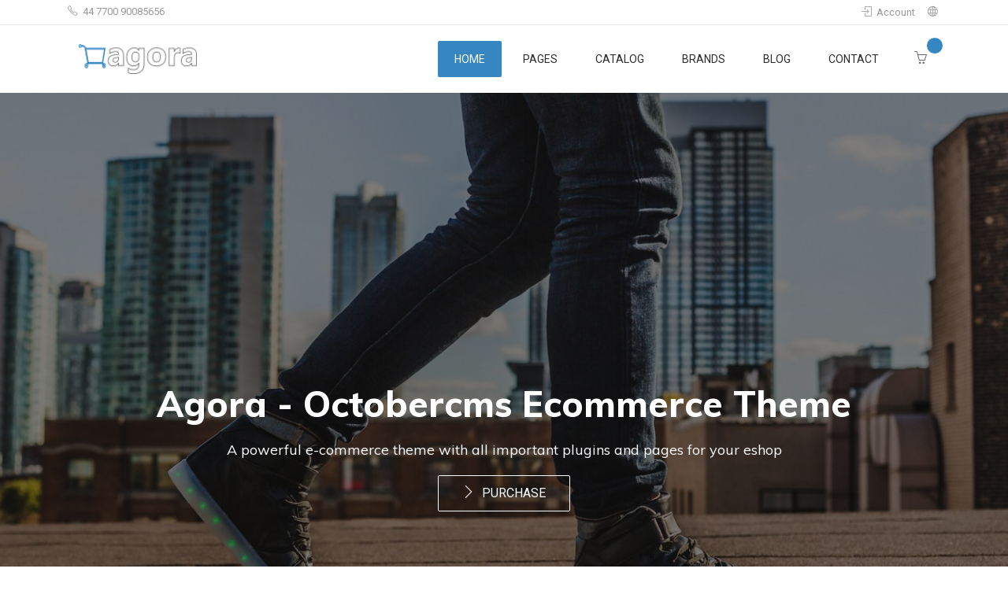

--- FILE ---
content_type: text/html; charset=UTF-8
request_url: https://agora.ketikidis.com/home/image-header
body_size: 5528
content:
<!DOCTYPE html>
<html lang="en">
    <head>
		<!--Meta Data -->
        
<meta charset="utf-8">
<meta http-equiv="X-UA-Compatible" content="IE=edge" >
<meta name="viewport" content="width=device-width, initial-scale=1.0">
<meta name="description" content="Agora - Ecommerce OctoberCMS Theme.">
<meta name="keywords" content="agora,blog,ketikidis.com">
<meta name="title" content="Image Header - Agora Octobercms Theme">
<meta name="author" content="Charis Ketikidis">
<meta name="robots" content="index, follow">
<meta name="generator" content="Agora Octobercms Theme" />
<title>Image Header - Agora Octobercms Theme</title>
<link rel="icon" type="image/png" href="https://agora.ketikidis.com/storage/app/media/logo.png" />
<meta property="og:title" content="Image Header - Agora Octobercms Theme" />
<meta property="og:url" content="" />
<meta property="og:image" content="https://agora.ketikidis.com/themes/ketikidis-agora/assets/images/img/600x250.png" />
<meta property="og:site_name" content="Agora Octobercms Theme" />
<meta property="og:description" content="Agora - Ecommerce OctoberCMS Theme." />
<meta property="fb:app_id" content="" />

		<!--Css -->
        <!-- Vendor CSS -->
<link href="https://agora.ketikidis.com/combine/2ae12a1f1534356c25de97cf4b0b8a3b-1522766676" rel="stylesheet">

<!-- Fonts -->
<link href="https://fonts.googleapis.com/css?family=Roboto:300,400,500|Muli:400,800" rel="stylesheet">
<link href="https://agora.ketikidis.com/themes/ketikidis-agora/assets/vendor/font-awesome/css/font-awesome.min.css" rel="stylesheet">
<link href="https://agora.ketikidis.com/themes/ketikidis-agora/assets/vendor/simple-line-icons/css/simple-line-icons.css" rel="stylesheet">

<!-- Addon CSS -->
<link href="https://agora.ketikidis.com/themes/ketikidis-agora/assets/vendor/animate/animate.css" rel="stylesheet">
<link href="https://agora.ketikidis.com/themes/ketikidis-agora/assets/vendor/aos/css/aos.css" rel="stylesheet">

<!-- Main SCSS -->
<link href="https://agora.ketikidis.com/combine/d10d9f0acd52d8abff63cb925ba73970-1530618468" rel="stylesheet">

<!-- Container Width -->
<style>
@media (min-width: 1440px) {
	.container {
		max-width: 1300px;
	}
}
</style>

<!-- Color SCSS -->
<link href="https://agora.ketikidis.com/combine/04a79ce38df2f92c0bf6d66056261dc2-1522766658" rel="stylesheet">

<!-- Core CSS -->

<!-- Custom CSS -->
		
				<!--Ajax Framework -->
		<script defer src="https://agora.ketikidis.com/combine/2e49cdb7c49ffcc5a2ae8a237509b50e-1661507310"></script>
				
    </head><!--/#head-->
    <body class="page-Image Header layout-static">
    
        <!--Google Analytics -->
        <!-- Global site tag (gtag.js) - Google Analytics -->
<script async src="https://www.googletagmanager.com/gtag/js?id=UA-116818630-1"></script>
<script>
  window.dataLayer = window.dataLayer || [];
  function gtag(){dataLayer.push(arguments);}
  gtag('js', new Date());

  gtag('config', 'UA-116818630-1');
</script>

        <header class="header">
            <div class="top-section">
    <div class="container">
        <div class="top-area">
            <div class="row d-flex justify-content-end">
                                <div class="call-us pl-3 mr-auto">
                    <p>
                                                <i class="icon-phone"></i> 
                                                44 7700 90085656
                    </p>
                </div>
                                                <div class="user-account pr-3">
                    <ul class="nav nav-inline justify-content-end">
                           
                        <li role="presentation" class="nav-item">
                            <a href="https://agora.ketikidis.com/account" class="nav-link">
                                                        <i class="icon-login"></i>
                                                        Account</a>
                        </li>
                                            </ul>
                </div>
                                                <div class="language pr-3">
                                        <i class="icon-globe"></i>
                                                        </div>
                            </div>
        </div>
    </div>
</div>
            <nav class="navbar navbar-expand-md mainmenu-area" data-toggle="sticky-onscroll">
<div class="container">
    <a class="navbar-brand" href="https://agora.ketikidis.com">
                        <img src="https://agora.ketikidis.com/themes/ketikidis-agora/assets/images/logo.png" alt="">
                            </a>
    <button class="navbar-toggler ml-auto" type="button" data-toggle="collapse" data-target="#main-menu" aria-controls="main-menu" aria-expanded="false" aria-label="Toggle navigation">
    <i class="fa fa-bars"></i>
    </button>
    <div class="collapse navbar-collapse" id="main-menu">
                <ul class="navbar-nav w-100 justify-content-end">
            <li role="presentation" class="nav-item dropdown  active ">
    <a href="https://agora.ketikidis.com"  class="nav-link dropdown-toggle" data-toggle="dropdown" aria-expanded="false">Home</a>
    <ul class="dropdown-menu">
        <li role="presentation" class="nav-item active  ">
    <a href="https://agora.ketikidis.com/home/image-header"  class="nav-link">Image Header</a>
</li>
<li role="presentation" class="nav-item   ">
    <a href="https://agora.ketikidis.com/home/image-header-transparent"  class="nav-link">Image Header Transparent</a>
</li>
<li role="presentation" class="nav-item   ">
    <a href="https://agora.ketikidis.com/home/images-carousel"  class="nav-link">Images Carousel</a>
</li>
<li role="presentation" class="nav-item   ">
    <a href="https://agora.ketikidis.com/home/video-carousel"  class="nav-link">Video Carousel</a>
</li>
<li role="presentation" class="nav-item   ">
    <a href="https://agora.ketikidis.com/home/products-carousel-full"  class="nav-link">Products Carousel Full</a>
</li>
<li role="presentation" class="nav-item   ">
    <a href="https://agora.ketikidis.com/home/products-carousel-single"  class="nav-link">Products Carousel Single</a>
</li>

    </ul>
</li>
<li role="presentation" class="nav-item dropdown   ">
    <a href="https://agora.ketikidis.com/pages"  class="nav-link dropdown-toggle" data-toggle="dropdown" aria-expanded="false">Pages</a>
    <ul class="dropdown-menu">
        <li role="presentation" class="nav-item   ">
    <a href="https://agora.ketikidis.com/pages/about"  class="nav-link">About</a>
</li>
<li role="presentation" class="nav-item   ">
    <a href="https://agora.ketikidis.com/pages/services"  class="nav-link">Services</a>
</li>
<li role="presentation" class="nav-item   ">
    <a href="https://agora.ketikidis.com/pages/team"  class="nav-link">Team</a>
</li>

    </ul>
</li>
<li role="presentation" class="nav-item   ">
    <a href=""  class="nav-link">Catalog</a>
</li>
<li role="presentation" class="nav-item   ">
    <a href="https://agora.ketikidis.com/brands"  class="nav-link">Brands</a>
</li>
<li role="presentation" class="nav-item   ">
    <a href="https://agora.ketikidis.com/blog"  class="nav-link">Blog</a>
</li>
<li role="presentation" class="nav-item   ">
    <a href="https://agora.ketikidis.com/contact"  class="nav-link">Contact</a>
</li>

        </ul>
        <div class="shop-cart">
            <ul class="navbar-nav">
                <li>
                    <div class="_cart_info_wrapper">
                        <div class="_cart_info" data-offer-list="">
    <a href="https://agora.ketikidis.com/cart" class=" cart-icon cart-btn"><i class="icon-basket"></i><span class="cart-label"></span></a>
</div>                    </div>
                </li>
            </ul>
        </div>
            </div>
</div>
</nav>        </header><!--/#header-->
        
        		
        <!-- Repeater -->
        











    
        <!-- Render blocks -->
                    <div id="header-area" class="">
    <div class="overlay"></div>
        <div class="header-image" data-stellar-background-ratio="0.5" style="background: url(https://agora.ketikidis.com/storage/app/media/images/img01.jpg) 50% 0px /  cover no-repeat fixed;">
            <div class="header-caption">
            <h1>Agora - Octobercms Ecommerce Theme</h1>
            <p>A powerful e-commerce theme with all important plugins and pages for your eshop</p>
                        <a class="btn btn-border" href="https://octobercms.com/theme/ketikidis-agora">
            <i class="icon-arrow-right"></i>
            Purchase
            </a>
                    </div>
    </div>
</div>                    <section class="feature-categories section" style="background-color:;">
            <div class="container">
                        <div class="section-header">
                <h1 class="section-title">Categories</h1>
                <hr class="lines">
                <p class="section-subtitle">Lorem ipsum dolor sit amet, consectetur adipiscing elit. Nullam rhoncus et lacus id semper urna ante tempus arcu</p>
            </div>
            <div class="row">
                        </div>
    </div>
</section>                    <section id="content-area" data-stellar-background-ratio="0.5" style="background: url(https://agora.ketikidis.com/storage/app/media/images/img04.jpg) 50% 0px / cover no-repeat fixed;">
<div class="overlay"></div>
<div class="container">
        <div class="hero-land clearfix">
        <div class="landing caption" style="float:;">
            <h2>Agora E-Commerce Theme</h2>
            <p>Octobercms e-commerce theme with the power of Shopaholic Plugin. Create unlimited categories and products and grow your business. All the pages you need for easy and fast eshop development with the power of Octobercms.</p>
            <a href="" class="btn btn-common">About</a>
            </p>
        </div>
    </div>
</div>
</section>                    <section id="shop-collection" class="section product_cart_wrapper" data-id="" style="background-color:;">
        <div class="container">
                <div class="section-header">
            <h1 class="section-title">Latest Products</h1>
            <hr class="lines">
            <p class="section-subtitle">Lorem ipsum dolor sit amet, consectetur adipiscing elit. Nullam rhoncus et lacus id semper urna ante tempus arcu</p>
        </div>
        <div class="row">
                                </div>
    </div>
</section>                    <section class="discount-product-area" data-stellar-background-ratio="0.5" style="background: url(https://agora.ketikidis.com/storage/app/media/images/img09.jpg) 50% 0px /  cover no-repeat fixed;">
<div class="overlay"></div>
<div class="container">
        <div class="row justify-content-center" data-aos="fade-up" data-aos-delay="300">
        <div class="discount-text">
            <p>Modular Ecommerce Theme</p>
            <h3>Agora Octobercms Theme for Shopaholic</h3>
            <a href="https://octobercms.com/theme/ketikidis-agora" class="btn btn-common btn-large">Purchase</a>
        </div>
    </div>
</div>
</section>                    <section class="section product_cart_wrapper" data-id="" style="background-color:;">
        <div class="container">
                <div class="section-header">
            <h1 class="section-title">Our Products</h1>
            <hr class="lines">
            <p class="section-subtitle">Lorem ipsum dolor sit amet, consectetur adipiscing elit. Nullam rhoncus et lacus id semper urna ante tempus arcu</p>
        </div>
        <div class="row">
            <div class="col-md-12" data-aos="fade-up" data-aos-delay="300">
                <div id="new-products" class="owl-carousel owl-theme">
                                                        </div>
            </div>
        </div>
    </div>
</section>                    <section id="content-area" data-stellar-background-ratio="0.5" style="background: url(https://agora.ketikidis.com/storage/app/media/images/img06.jpg) 50% 0px / cover no-repeat fixed;">
<div class="overlay"></div>
<div class="container">
        <div class="hero-land clearfix">
        <div class="landing caption" style="float:right;">
            <h2>Agora - Shopaholic Theme</h2>
            <p>New field system with snippets, can help you create awesome templates with easy. Just choose your static page and add your snippet blocks. Use blocks to create pages with the help of Rainlab Pages plugin! Fast and super easy website development!!</p>
            <a href="https://octobercms.com/theme/ketikidis-agora" class="btn btn-common">Download</a>
            </p>
        </div>
    </div>
</div>
</section>                    <section id="services" class="section" style="background-color:;">
        <div class="container">
                <div class="section-header" data-aos="fade-up" data-aos-delay="300">
            <h1 class="section-title">Agora E-commerce Theme</h1>
            <hr class="lines">
            <p class="section-subtitle">A unique and powerful octobercms ecommerce theme with awesome features!</p>
        </div>
        <div class="row">
                        <div class="col-md-4 col-sm-6" data-aos="fade-up" data-aos-delay="300">
                <div class="services-box">
                    <div class="services-icon">  
                        <i class="icon-handbag"></i>
                    </div>
                    <div class="services-content">
                        <h4>Agora Theme</h4>
                        <p>E-commerce Octobercms theme with unique features and tools.</p>
                    </div>
                </div>
            </div>
                        <div class="col-md-4 col-sm-6" data-aos="fade-up" data-aos-delay="300">
                <div class="services-box">
                    <div class="services-icon">  
                        <i class="icon-magic-wand"></i>
                    </div>
                    <div class="services-content">
                        <h4>Page Builder</h4>
                        <p>Use build in Page Builder system to create fast and easy your pages.</p>
                    </div>
                </div>
            </div>
                        <div class="col-md-4 col-sm-6" data-aos="fade-up" data-aos-delay="300">
                <div class="services-box">
                    <div class="services-icon">  
                        <i class="icon-layers"></i>
                    </div>
                    <div class="services-content">
                        <h4>Bootstrap 4 &amp; HTML 5</h4>
                        <p>Agora is developed with new Bootstrap 4 framework and HTML5.</p>
                    </div>
                </div>
            </div>
                        <div class="col-md-4 col-sm-6" data-aos="fade-up" data-aos-delay="300">
                <div class="services-box">
                    <div class="services-icon">  
                        <i class="icon-settings"></i>
                    </div>
                    <div class="services-content">
                        <h4>Unique Settings</h4>
                        <p>A ton of settings for all your e-commerce project theme needs.</p>
                    </div>
                </div>
            </div>
                        <div class="col-md-4 col-sm-6" data-aos="fade-up" data-aos-delay="300">
                <div class="services-box">
                    <div class="services-icon">  
                        <i class="icon-rocket"></i>
                    </div>
                    <div class="services-content">
                        <h4>Powerful Features</h4>
                        <p>Choose your blocks, fill the fields and create your pages fast and easy.</p>
                    </div>
                </div>
            </div>
                        <div class="col-md-4 col-sm-6" data-aos="fade-up" data-aos-delay="300">
                <div class="services-box">
                    <div class="services-icon">  
                        <i class="icon-screen-desktop"></i>
                    </div>
                    <div class="services-content">
                        <h4>Responsive Design</h4>
                        <p>Agora theme created with Bootstrap 4 for best responsive design.</p>
                    </div>
                </div>
            </div>
                    </div>
    </div>
</section>                    <div class="testimonial section" style="background-color: ;">
    <div class="container">
                <div class="row">
            <div class="testimonials-carousel owl-carousel owl-theme">
                                <div class="item">
                    <div class="testimonial-item">
                                                <img src="https://agora.ketikidis.com/storage/app/media/testimonials/img03.jpg" alt="">
                                                <div class="testimonial-text">
                            <p>“Lorem ipsum dolor sit amet, consectetur adipiscing elit. Nullam rhoncus et lacus id semper. Nulla pellentesque blandit lorem at dapibus. Aliquam suscipit at est non egestas. Curabitur sollicitudin, purus a lacinia ullamcorper, urna ante tempus arcu, ac rhoncus risus ex id felis.“</p>
                            <h5>Maria</h5>
                            <span>“ SEO Expert</span>
                        </div>
                    </div>
                </div>
                                <div class="item">
                    <div class="testimonial-item">
                                                <img src="https://agora.ketikidis.com/storage/app/media/testimonials/img01.jpg" alt="">
                                                <div class="testimonial-text">
                            <p>“Lorem ipsum dolor sit amet, consectetur adipiscing elit. Nullam rhoncus et lacus id semper. Nulla pellentesque blandit lorem at dapibus. Aliquam suscipit at est non egestas. Curabitur sollicitudin, purus a lacinia ullamcorper, urna ante tempus arcu, ac rhoncus risus ex id felis.“</p>
                            <h5>Peter</h5>
                            <span>“ Web Designer</span>
                        </div>
                    </div>
                </div>
                                <div class="item">
                    <div class="testimonial-item">
                                                <img src="https://agora.ketikidis.com/storage/app/media/testimonials/img02.jpg" alt="">
                                                <div class="testimonial-text">
                            <p>“Lorem ipsum dolor sit amet, consectetur adipiscing elit. Nullam rhoncus et lacus id semper. Nulla pellentesque blandit lorem at dapibus. Aliquam suscipit at est non egestas. Curabitur sollicitudin, purus a lacinia ullamcorper, urna ante tempus arcu, ac rhoncus risus ex id felis.“</p>
                            <h5>Anna</h5>
                            <span>“ Frontend Developer</span>
                        </div>
                    </div>
                </div>
                            </div>
        </div>
    </div>
</div>                    <section class="latest-blog section" style="background-color: ;">
        <div class="container">
                <div class="section-header" data-aos="fade-up" data-aos-delay="300">
            <h1 class="section-title">Our Blog</h1>
            <hr class="lines">
            <p class="section-subtitle">Lorem ipsum dolor sit amet, consectetur adipiscing elit. Nullam rhoncus et lacus id semper urna ante tempus arcu</p>
        </div>
        <div class="row">
                                    <div class="col-lg-4 col-md-4 col-sm-12 col-xs-12 blog-item" data-aos="fade-up" data-aos-delay="300">
                <div class="blog-item">
                    <div class="blog-img">
                                                <a href="https://agora.ketikidis.com/blog-post/smartphone-2018">
                        <img src="https://agora.ketikidis.com/storage/app/uploads/public/5ab/cd8/320/thumb_655_350_230_0_0_crop.jpg" alt=""/>
                        </a>       
                                                <div class="mask"></div>
                    </div>
                    <div class="blog-info">
                        <div class="post-date">Mar 26, 2018</div>
                        <h3><a href="https://agora.ketikidis.com/blog-post/smartphone-2018">Smartphone 2018</a></h3>
                        <p>Lorem ipsum dolor sit amet, consectetur adipiscing elit. Vivamus ac semper tellus. Vivamus pulvinar neque in mauris fini</p>
                        <a href="https://agora.ketikidis.com/blog-post/smartphone-2018" class="readmore">Read More</a>
                        <div class="meta-tags">
                                                        <span class="comments"><a href="https://agora.ketikidis.com/blog-post/smartphone-2018#disqus_thread"><i class="icon-bubbles"></i></a></span>
                                                    </div>
                    </div>
                </div>
            </div>
                        <div class="col-lg-4 col-md-4 col-sm-12 col-xs-12 blog-item" data-aos="fade-up" data-aos-delay="300">
                <div class="blog-item">
                    <div class="blog-img">
                                                <a href="https://agora.ketikidis.com/blog-post/sport-women-shoes">
                        <img src="https://agora.ketikidis.com/storage/app/uploads/public/5ab/cd8/41c/thumb_656_350_230_0_0_crop.jpg" alt=""/>
                        </a>       
                                                <div class="mask"></div>
                    </div>
                    <div class="blog-info">
                        <div class="post-date">Mar 26, 2018</div>
                        <h3><a href="https://agora.ketikidis.com/blog-post/sport-women-shoes">Sport women shoes</a></h3>
                        <p>Lorem ipsum dolor sit amet, consectetur adipiscing elit. Vivamus ac semper tellus. Vivamus pulvinar neque in mauris fini</p>
                        <a href="https://agora.ketikidis.com/blog-post/sport-women-shoes" class="readmore">Read More</a>
                        <div class="meta-tags">
                                                        <span class="comments"><a href="https://agora.ketikidis.com/blog-post/sport-women-shoes#disqus_thread"><i class="icon-bubbles"></i></a></span>
                                                    </div>
                    </div>
                </div>
            </div>
                        <div class="col-lg-4 col-md-4 col-sm-12 col-xs-12 blog-item" data-aos="fade-up" data-aos-delay="300">
                <div class="blog-item">
                    <div class="blog-img">
                                                <a href="https://agora.ketikidis.com/blog-post/quality-sunglasses">
                        <img src="https://agora.ketikidis.com/storage/app/uploads/public/5ab/cd8/4c1/thumb_657_350_230_0_0_crop.jpg" alt=""/>
                        </a>       
                                                <div class="mask"></div>
                    </div>
                    <div class="blog-info">
                        <div class="post-date">Mar 26, 2018</div>
                        <h3><a href="https://agora.ketikidis.com/blog-post/quality-sunglasses">Quality Sunglasses</a></h3>
                        <p>Lorem ipsum dolor sit amet, consectetur adipiscing elit. Vivamus ac semper tellus. Vivamus pulvinar neque in mauris fini</p>
                        <a href="https://agora.ketikidis.com/blog-post/quality-sunglasses" class="readmore">Read More</a>
                        <div class="meta-tags">
                                                        <span class="comments"><a href="https://agora.ketikidis.com/blog-post/quality-sunglasses#disqus_thread"><i class="icon-bubbles"></i></a></span>
                                                    </div>
                    </div>
                </div>
            </div>
                    </div>
    </div>
</section>
<script id="dsq-count-scr" src="//agora-2.disqus.com/count.js" async></script>
                    <div class="client section" style="background-color: ;">
    <div class="container">
                <div class="section-header" data-aos="fade-up" data-aos-delay="300">
            <h1 class="section-title">Our Brands</h1>
            <hr class="lines">
            <p class="section-subtitle">Lorem ipsum dolor sit amet, consectetur adipiscing elit. Nullam rhoncus et lacus id semper urna ante tempus arcu</p>
        </div>
        <div class="row">
                                </div>
    </div>
</div>                    <div class="support section" style="background-color: ;">
    <div class="container">
                <div class="row">
                        <div class="col-md-4 col-sm-12 col-xs-12" data-aos="fade-up" data-aos-delay="300">
                <div class="row-normal clearfix">
                    <div class="support-info">
                        <div class="info-title">
                            <i class="icon-basket"></i>
                            24/7 Support
                        </div>
                    </div>
                </div>
            </div>
                        <div class="col-md-4 col-sm-12 col-xs-12" data-aos="fade-up" data-aos-delay="300">
                <div class="row-normal clearfix">
                    <div class="support-info">
                        <div class="info-title">
                            <i class="icon-phone"></i>
                            Call Us: 44 7700 90085656
                        </div>
                    </div>
                </div>
            </div>
                        <div class="col-md-4 col-sm-12 col-xs-12" data-aos="fade-up" data-aos-delay="300">
                <div class="row-normal clearfix">
                    <div class="support-info">
                        <div class="info-title">
                            <i class="icon-envelope"></i>
                            Email: <a href="/cdn-cgi/l/email-protection" class="__cf_email__" data-cfemail="cca5a2aaa38cb5a3b9bebfa5b8a9e2afa3a1">[email&#160;protected]</a>
                        </div>
                    </div>
                </div>
            </div>
                    </div>
    </div>
</div>        
        <footer class="section">
        	<div class="container">
    <div class="row">
        <div class="col-md-3 col-sm-6" data-aos="fade-up" data-aos-delay="300">
            <div class="contact-us">
                <h3 class="widget-title">Contact Us</h3>
                <ul class="contact-list">
                                        <li>
                        <i class="icon-location-pin"></i> 
                        <span class="icon"> Greece<br>Thessaloniki</span>
                    </li>
                                        <li>
                        <i class="icon-screen-smartphone"></i> 
                        <span class="icon"> 7700 90085656</span>
                    </li>
                                        <li>
                        <i class="icon-phone"></i> 
                        <span class="icon"> 44 7700 90085656</span>
                    </li>
                                        <li>
                        <i class="icon-envelope"></i> 
                        <span class="icon"> <a href="/cdn-cgi/l/email-protection" class="__cf_email__" data-cfemail="670e090108271e081215020a060e0b4904080a">[email&#160;protected]</a></span>
                    </li>
                                    </ul>
            </div>
        </div>
        <div class="col-md-3 col-sm-6" data-aos="fade-up" data-aos-delay="500">
            <h3 class="widget-title">Categories</h3>
                    </div>
        <div class="col-md-3 col-sm-6" data-aos="fade-up" data-aos-delay="700">
            <h3 class="widget-title">Blog Tags</h3>
                        <div class="tagcloud">
                            </div>
        </div>
        <div class="col-md-3 col-sm-6" data-aos="fade-up" data-aos-delay="900">
            <div class="block-subscribe">
                <h3 class="widget-title">Newsletter</h3>
                <p>Lorem ipsum dolor sit amet, consectetur adipiscing elit. Nullam rhoncus et lacus id semper urna ante tempus arcu</p>
                <div id="">
                    <form
                        data-request="mailSignup::onSignup"
                        data-request-update="'mailSignup::result': '#container'" class="subscribe">
                        <input name="email" type="text" class="form-control" placeholder="john.smith@example.com"/>
                        <button class="btn btn-common" type="submit">Subscribe</button>
                    </form>
                </div>
            </div>
        </div>
    </div>
</div>        </footer><!--/#footer-->
        
        <!--Copyright-->
        <div id="copyright">
    <div class="container">
        <div class="row">
            <div class="col-md-6 col-sm-6 col-xs-12">
                <p>© 2026 Agora Octobercms Theme. All right reserved.</p>
            </div>
            <div class="col-md-6 col-sm-6 col-xs-12">
                <div class="payment float-right">
                </div>
            </div>
        </div>
    </div>
</div>    
        <!-- Scroll to top -->
        <a href="#" class="back-to-top"><i class="fa fa-chevron-up"></i></a>
        
        <!-- Loader -->
        <div id="loader">
    <div class="sk-folding-cube">
        <div class="sk-cube1 sk-cube"></div>
        <div class="sk-cube2 sk-cube"></div>
        <div class="sk-cube4 sk-cube"></div>
        <div class="sk-cube3 sk-cube"></div>
    </div>
</div>
    
        <!-- Scripts -->
        <!-- Vendor JS -->
<script data-cfasync="false" src="/cdn-cgi/scripts/5c5dd728/cloudflare-static/email-decode.min.js"></script><script src="https://agora.ketikidis.com/combine/de028fc1902b24fc63ff2718e378859d-1533298994"></script>

<!-- Addon JS -->
<script type="text/javascript" src="https://agora.ketikidis.com/themes/ketikidis-agora/assets/vendor/aos/js/aos.js"></script>
<script>
   AOS.init({
     duration: 1200,
     once: true
   })
</script>

<script type="text/javascript" src="https://agora.ketikidis.com/themes/ketikidis-agora/assets/vendor/stickymenu/stickymenu.js"></script>

<script type="text/javascript" src="https://agora.ketikidis.com/themes/ketikidis-agora/assets/vendor/stellar/jquery.stellar.min.js"></script>
<script>
var isMobile = {
    Android: function() {
        return navigator.userAgent.match(/Android/i);
    },
    BlackBerry: function() {
        return navigator.userAgent.match(/BlackBerry/i);
    },
    iOS: function() {
        return navigator.userAgent.match(/iPhone|iPad|iPod/i);
    },
    Opera: function() {
        return navigator.userAgent.match(/Opera Mini/i);
    },
    Windows: function() {
        return navigator.userAgent.match(/IEMobile/i);
    },
    any: function() {
        return (isMobile.Android() || isMobile.BlackBerry() || isMobile.iOS() || isMobile.Opera() || isMobile.Windows());
    }
};
jQuery(document).ready(function(){
    if( !isMobile.any() ){
        $(window).stellar({
                horizontalScrolling: false,
			    responsive: true
		});
    }
});
</script>

<script>
	$(document).ready(function(){
	  if($('#carousel-area').hasClass("transheader")) 
		 $("header").addClass("transparent");
	  if($('#header-area').hasClass("transheader")) 
		 $("header").addClass("transparent");
	});
</script>

<!-- Main JS -->
<script type="text/javascript" src="https://agora.ketikidis.com/themes/ketikidis-agora/assets/js/main.js"></script>

<!-- Core JS -->
<script src="https://agora.ketikidis.com/plugins/grofgraf/contactme/assets/js/main.js"></script>

<!-- Custom JS -->

<script defer src="https://static.cloudflareinsights.com/beacon.min.js/vcd15cbe7772f49c399c6a5babf22c1241717689176015" integrity="sha512-ZpsOmlRQV6y907TI0dKBHq9Md29nnaEIPlkf84rnaERnq6zvWvPUqr2ft8M1aS28oN72PdrCzSjY4U6VaAw1EQ==" data-cf-beacon='{"version":"2024.11.0","token":"e8f75bebbe8d41a8943b0fbb5a958367","r":1,"server_timing":{"name":{"cfCacheStatus":true,"cfEdge":true,"cfExtPri":true,"cfL4":true,"cfOrigin":true,"cfSpeedBrain":true},"location_startswith":null}}' crossorigin="anonymous"></script>
</body><!--/#body-->
</html>

--- FILE ---
content_type: text/css; charset=UTF-8
request_url: https://agora.ketikidis.com/combine/d10d9f0acd52d8abff63cb925ba73970-1530618468
body_size: 14355
content:
@charset "UTF-8";
h1,h2,h3,h4,h5,h6{margin-top:0;margin-bottom:0;font-family:muli,sans-serif;font-weight:600;color:#666}
a:hover,a:focus{color:#3f51b5;text-decoration:none;outline:0}
body{font-family:roboto,sans-serif;font-weight:400;font-size:14px;line-height:24px;overflow-x:hidden;color:#333}
img{max-width:100%}
h3{font-size:1.6em;line-height:1.4em}
p{font-size:14px;font-family:roboto,sans-serif;margin-bottom:10px;line-height:24px;font-weight:400}
a{color:#2d2d2d;-webkit-transition:all 0.3s linear;-o-transition:all 0.3s linear;transition:all 0.3s linear}
ul{margin:0;padding:0}
ul li{list-style:none;margin:0}
ul.social-list{float:right}
ul.social-list li{float:left;padding:6px 0}
ul.social-list li a{display:inline-block;color:#999}
ul.social-list li a i{font-size:16px;display:block;width:34px;height:33px;line-height:33px;text-align:center;-webkit-transition:all 0.2s ease-in-out;-o-transition:all 0.2s ease-in-out;transition:all 0.2s ease-in-out}
ol{list-style:none}
.btn{color:#fff;border-radius:2px;padding:12px 30px;position:relative;-webkit-transition:all 0.3s linear;-o-transition:all 0.3s linear;transition:all 0.3s linear;border:0;text-transform:uppercase}
.btn:focus{color:#fff;-webkit-box-shadow:0 5px 10px 0 rgba(0,0,0,0.15),0 4px 15px 0 rgba(0,0,0,0.15);box-shadow:0 5px 10px 0 rgba(0,0,0,0.15),0 4px 15px 0 rgba(0,0,0,0.15)}
.btn:hover{color:#fff;-webkit-box-shadow:0 5px 10px 0 rgba(0,0,0,0.15),0 4px 15px 0 rgba(0,0,0,0.15);box-shadow:0 5px 10px 0 rgba(0,0,0,0.15),0 4px 15px 0 rgba(0,0,0,0.15)}
.btn.disabled{opacity:1}
.btn-common{background:#3f51b5;position:relative;-webkit-box-shadow:0 2px 4px 0 rgba(0,0,0,0.1),0 2px 5px 0 rgba(0,0,0,0.15);box-shadow:0 2px 4px 0 rgba(0,0,0,0.1),0 2px 5px 0 rgba(0,0,0,0.15)}
.btn-common:hover::before{opacity:0;-webkit-transform:scale(0.5,0.5);-ms-transform:scale(0.5,0.5);transform:scale(0.5,0.5)}
.btn-common::before{content:"";position:absolute;top:0;left:0;width:100%;height:100%;z-index:1;background-color:rgba(0,0,0,0.1);-webkit-transition:all 0.3s;-o-transition:all 0.3s;transition:all 0.3s}
.btn-border{border:1px solid #fff;background:transparent;padding:10px 30px !important;text-transform:uppercase}
.btn-border:hover{opacity:0.8;color:#fff}
.btn-sm{font-size:13px !important;padding:10px 18px !important;margin-bottom:5px;border:0}
.btn-xs{border-radius:0;font-size:12px;line-height:1.5;padding:1px 5px}
.btn-rm{padding:10px 21px;margin-top:30px;text-transform:capitalize}
button{background:0 0;display:inline-block;padding:0;outline:0;outline-offset:0;cursor:pointer;-webkit-transition:0.3s all ease;-o-transition:0.3s all ease;transition:0.3s all ease;border:0;background:transparent;-webkit-transition:all 0.3s ease 0s;-o-transition:all 0.3s ease 0s;transition:all 0.3s ease 0s}
button:focus{outline:none}
button:hover{color:#3f51b5}
.section{padding:60px 0}
.section-header{color:#fff;margin-bottom:40px;text-align:center}
.section-title{text-align:center;font-size:40px;position:relative;margin-top:0}
.section-subtitle{margin-top:15px;color:#333;font-size:14px;font-weight:400}
.lines{margin:auto;width:40px;position:relative;border-top:3px solid #3f51b5;margin-top:15px;margin-bottom:20px}
.small-title{font-size:24px;padding:15px 0}
#content{padding:60px 0}
#page-header{padding:80px 0;text-align:center;overflow:hidden;position:relative}
#page-header .entry-title{font-size:35px;color:#fff;font-weight:400;margin-bottom:15px}
#page-header .entry-desc{color:#f1f1f1;margin-bottom:15px;font-style:italic;letter-spacing:1px;font-size:13px}
.breadcrumb{font-size:14px;color:#666;background:transparent;margin:3px 0 6px;padding:0;border-radius:0;margin:0 auto;position:relative;z-index:1;display:inline-block}
.breadcrumb a{color:#fff}
.breadcrumb a:hover{color:#3f51b5}
.breadcrumb .crumbs-spacer{color:#fff;margin:0 6px}
.breadcrumb .crumbs-spacer:last-child{display:none}
.breadcrumb .current{color:#999 !important}
.back-to-top{display:none;position:fixed;bottom:35px;right:15px}
.back-to-top i{display:block;width:36px;font-size:14px;height:36px;background:#3f51b5;line-height:36px;color:#fff;border-radius:2px;text-align:center;-webkit-transition:all 0.2s ease-in-out;-o-transition:all 0.2s ease-in-out;transition:all 0.2s ease-in-out}
#loader{position:fixed;background:#fff;top:0;left:0;width:100%;height:100%;z-index:9999999999}
.sk-folding-cube{margin:0 auto;top:50%;width:50px;height:50px;position:relative;-webkit-transform:rotateZ(45deg);-ms-transform:rotate(45deg);transform:rotateZ(45deg)}
.sk-folding-cube .sk-cube{float:left;width:50%;height:50%;position:relative;-webkit-transform:scale(1.1);-ms-transform:scale(1.1);transform:scale(1.1)}
.sk-folding-cube .sk-cube:before{content:"";position:absolute;top:0;left:0;width:100%;height:100%;background-color:#3f51b5;-webkit-animation:sk-foldCubeAngle 2.4s infinite linear both;animation:sk-foldCubeAngle 2.4s infinite linear both;-webkit-transform-origin:100% 100%;-ms-transform-origin:100% 100%;transform-origin:100% 100%}
.sk-folding-cube .sk-cube2{-webkit-transform:scale(1.1) rotateZ(90deg);-ms-transform:scale(1.1) rotate(90deg);transform:scale(1.1) rotateZ(90deg)}
.sk-folding-cube .sk-cube2:before{-webkit-animation-delay:0.3s;animation-delay:0.3s}
.sk-folding-cube .sk-cube3{-webkit-transform:scale(1.1) rotateZ(180deg);-ms-transform:scale(1.1) rotate(180deg);transform:scale(1.1) rotateZ(180deg)}
.sk-folding-cube .sk-cube3:before{-webkit-animation-delay:0.6s;animation-delay:0.6s}
.sk-folding-cube .sk-cube4{-webkit-transform:scale(1.1) rotateZ(270deg);-ms-transform:scale(1.1) rotate(270deg);transform:scale(1.1) rotateZ(270deg)}
.sk-folding-cube .sk-cube4:before{-webkit-animation-delay:0.9s;animation-delay:0.9s}
@-webkit-keyframes sk-foldCubeAngle{0%{-webkit-transform:perspective(140px) rotateX(-180deg);transform:perspective(140px) rotateX(-180deg);opacity:0}10%{-webkit-transform:perspective(140px) rotateX(-180deg);transform:perspective(140px) rotateX(-180deg);opacity:0}25%{-webkit-transform:perspective(140px) rotateX(0);transform:perspective(140px) rotateX(0);opacity:1}75%{-webkit-transform:perspective(140px) rotateX(0);transform:perspective(140px) rotateX(0);opacity:1}90%{-webkit-transform:perspective(140px) rotateY(180deg);transform:perspective(140px) rotateY(180deg);opacity:0}100%{-webkit-transform:perspective(140px) rotateY(180deg);transform:perspective(140px) rotateY(180deg);opacity:0}}
@keyframes sk-foldCubeAngle{0%{-webkit-transform:perspective(140px) rotateX(-180deg);transform:perspective(140px) rotateX(-180deg);opacity:0}10%{-webkit-transform:perspective(140px) rotateX(-180deg);transform:perspective(140px) rotateX(-180deg);opacity:0}25%{-webkit-transform:perspective(140px) rotateX(0);transform:perspective(140px) rotateX(0);opacity:1}75%{-webkit-transform:perspective(140px) rotateX(0);transform:perspective(140px) rotateX(0);opacity:1}90%{-webkit-transform:perspective(140px) rotateY(180deg);transform:perspective(140px) rotateY(180deg);opacity:0}100%{-webkit-transform:perspective(140px) rotateY(180deg);transform:perspective(140px) rotateY(180deg);opacity:0}}
.white-bg{background:#fff}
.gray-bg{background:#f5f5f5}
.top-bar{background:#f5f5f5;border-bottom:1px solid #f0f0f0}
.top-bar .contact-details li{display:inline-block}
.top-bar .contact-details li a{font-size:13px;display:block;margin-left:15px;color:#222;line-height:48px}
.top-bar .contact-details li a i{padding-right:5px;vertical-align:middle}
.top-section{border-bottom:1px solid #e7e6e6}
.top-section .top-area{padding:3px 0}
.top-section .top-area .language .picker-lang{display:inline-block}
.top-section .top-area .language .picker-lang a{color:#999;font-size:0.8rem;line-height:2;padding:0}
.top-section .top-area .language .picker-lang.active a{color:#3f51b5}
.top-section .top-area .language .picker-lang:not(:last-child):after{content:"|";color:#999}
.top-section .top-area .language i{color:#999;font-size:0.8rem}
.top-section .top-area i{margin-right:3px}
.top-section .top-area .call-us p{color:#999;margin-bottom:0;font-size:0.8rem}
.top-section .top-area .user-account ul li a{color:#999;font-size:0.8rem;line-height:2;padding:0}
.account-setting{position:relative;float:right;padding:4px;margin-right:5px;color:#fff}
.account-setting a{display:inline-block;padding:6px;outline:0;font-size:12px;text-decoration:none;color:#fff}
.account-setting a i{margin-right:5px}
.account-setting a:hover{color:#999}
.top-bar-bottom{background:#3f51b5;padding:15px}
.top-bar-bottom .header-logo{float:left}
.top-bar-bottom .name-title{float:left;padding:5px 20px;margin-top:10px;border-left:1px dotted #aaa}
.search-area{margin:8px 10px 0;background:#fff;border-radius:2px;border:1px solid #ddd;float:left}
.search-area .categories-filter{border-right:1px solid #e0e0e0;text-transform:capitalize;display:inline-block;line-height:38px;background:#fff;border-radius:0}
.search-area .categories-filter .dropdown-menu{min-width:180px;border:0;padding:3px 15px;border-radius:0;-webkit-box-shadow:0 6px 12px rgba(0,0,0,0.175);box-shadow:0 6px 12px rgba(0,0,0,0.175)}
.search-area .categories-filter .dropdown-menu .menu-header{margin:0}
.search-area .categories-filter .dropdown-menu li{margin-bottom:10px}
.search-area .categories-filter .dropdown-menu li a{border-bottom:0}
.search-area .categories-filter a{padding:0 20px;color:#666;font-size:13px;line-height:1.5}
.search-area .search-field{border:0;padding:7px 5px;color:#777}
.search-area .search-field:focus{outline:0}
.search-area .search-button{display:inline-block;float:right;margin:0;padding:6px 16px 9px;text-align:center}
.search-area .search-button i{vertical-align:middle}
.search-area .search-button i:hover{color:#3f51b5}
.caret{display:inline-block;width:0;height:0;margin-left:2px;vertical-align:middle;border-top:4px dashed;border-top:4px solid\9;border-right:4px solid transparent;border-left:4px solid transparent}
.caret{border-top:0;border-right:0;position:relative;line-height:22px}
.caret:before{content:"";font-family:simple-line-icons;left:-2px;top:-12px;font-size:11px;float:right;position:absolute}
.dropdown-toggle::after{display:none}
.navbar{margin-bottom:0;background:#fff;border:0;border-radius:0;padding:0}
.navbar .navbar-nav{margin-right:0 !important;position:relative;-webkit-transition:all 0.4s ease-in-out;-o-transition:all 0.4s ease-in-out;transition:all 0.4s ease-in-out}
.navbar .navbar-nav>li{margin-left:6px;padding-top:20px;padding-bottom:20px}
.navbar .navbar-nav>li:hover>a{color:#fff;background:#3f51b5;border-radius:2px}
.navbar .navbar-nav>li.active>a{color:#fff;background:#3f51b5;border-radius:2px}
.navbar .navbar-nav>li>a i{margin:0 -2px 0 -5px}
.navbar .navbar-nav .dropdown-menu{position:absolute;left:0;margin-top:25px;padding:0;border-top:1px solid #3f51b5;top:100%;min-width:230px;background-color:#fff;z-index:999;border-radius:2px;-webkit-transition:all 200ms ease-out;-o-transition:all 200ms ease-out;transition:all 200ms ease-out;-webkit-box-shadow:0 6px 12px rgba(0,0,0,0.175);box-shadow:0 6px 12px rgba(0,0,0,0.175)}
.navbar .mega-menu{background:#3f3f3f;padding:30px;width:550px}
.navbar .mega-menu .menulinks .maga-menu-title{display:block;margin-bottom:10px}
.navbar .mega-menu .menulinks .maga-menu-title a{font-weight:500;font-size:15px;padding:0 0 7px;color:#222;display:block;position:relative;text-transform:uppercase;letter-spacing:1px}
.navbar .mega-menu .menulinks .maga-menu-title a:after{content:"";position:absolute;bottom:0;left:0;width:16px;height:1px;background:#e7e6e6}
.navbar .mega-menu .menulinks li a{font-size:13px;font-weight:400;padding:7px 0;border:0;display:block}
.navbar .mega-menu .menulinks li a:hover{color:#3f51b5}
.navbar .megamenu2{width:475px}
.navbar-brand{margin:0 !important;padding:20px 15px;-webkit-transition:all 0.3s ease-in-out;-o-transition:all 0.3s ease-in-out;transition:all 0.3s ease-in-out}
.navbar-brand img{width:150px}
@-webkit-keyframes MenuFadeIn{0%{opacity:0}100%{opacity:1}}
@keyframes MenuFadeIn{0%{opacity:0}100%{opacity:1}}
.dropdown-menu{position:absolute;left:0;border-top:1px solid #3f51b5;top:100%;min-width:220px;background-color:#fff;z-index:999;border-radius:2px;-webkit-transition:all 200ms ease-out;-o-transition:all 200ms ease-out;transition:all 200ms ease-out;-webkit-box-shadow:0 6px 12px rgba(0,0,0,0.175);box-shadow:0 6px 12px rgba(0,0,0,0.175)}
.dropdown-menu li{position:relative}
.dropdown-menu li a i{margin:0 0 0 -4px}
.dropdown-menu li a.active{color:#3f51b5}
.dropdown-menu li a .icon{margin-right:10px}
.dropdown-menu li a:hover{color:#3f51b5;background:transparent}
.dropdown-menu li:last-child a{border:0}
.dropdown-menu li.active a{color:#3f51b5;background:transparent}
.dropdown-menu>li:hover>a{color:#3f51b5}
.mobile-menu{display:none}
.navbar-toggle{display:none}
.toggle-wrap{position:relative}
.toggle_cont{display:none;background:#fff;border-radius:2px;-webkit-box-shadow:0 5px 18px rgba(0,0,0,0.15);box-shadow:0 5px 18px rgba(0,0,0,0.15);padding:7px 0;list-style-type:none;position:absolute;right:0;top:100%;width:200px;z-index:20;font-size:14px;line-height:16px}
.toggle_cont>li{padding:8px 5px 8px 20px;display:inline-block;width:100%}
.toggle_cont>li>a{text-align:left;display:inline-block;color:#a5a8ae;background:0 0}
.toggle_cont>li>a:visited{color:#a5a8ae}
.toggle_cont>li>a:hover{color:#34373c;background:0 0 !important}
.toggle_cont>li>a:active{color:#34373c;background:0 0 !important}
.toggle_cont>li>a:focus{color:#34373c;background:0 0 !important}
.toggle_cont>li>button{text-align:left;display:inline-block;color:#a5a8ae;background:0 0}
.toggle_cont>li>button:visited{color:#a5a8ae}
.toggle_cont>li>button:hover{color:#34373c;background:0 0 !important}
.toggle_cont>li>button:active{color:#34373c;background:0 0 !important}
.toggle_cont>li>button:focus{color:#34373c;background:0 0 !important}
.language-wrapper{float:left}
.language-wrapper a{margin-right:20px}
.box-language{display:inline-block;padding:0;margin:8px 10px 0 0}
.box-language .form-control{height:31px !important;padding:5px 10px}
.box-language .btn-group{vertical-align:top;margin:0}
.box-language img{display:inline-block;vertical-align:middle;margin-right:7px;position:relative;top:-1px}
.box-language .toggle{color:#222;display:block;text-align:center;cursor:pointer;padding:0 3px;border-radius:2px;-webkit-transition:0.3s all ease;-o-transition:0.3s all ease;transition:0.3s all ease}
.box-language .toggle span + span{margin-right:17px;float:left}
.box-language .toggle span:first-child{position:relative;-webkit-transition:0.3s all ease;-o-transition:0.3s all ease;transition:0.3s all ease}
.box-language .toggle:after{display:inline-block;content:"";font-size:13px;font-weight:400;margin-left:0;font-family:fontawesome;vertical-align:top;-webkit-transition:0.3s all ease;-o-transition:0.3s all ease;transition:0.3s all ease}
.box-language .toggle.active{color:#34373c}
.box-language .toggle:hover{color:#34373c}
.box-language .toggle_cont{left:0;top:32px;width:133px;text-align:left;z-index:99}
.box-language .toggle_cont>li>a{color:#a5a8ae}
.box-language .toggle_cont>li>a:visited{color:#a5a8ae}
.box-language .toggle_cont>li>a:hover{color:#34373c}
.box-language .toggle_cont>li>a:active{color:#34373c}
.box-language .toggle_cont>li>a:focus{color:#34373c}
.box-language .toggle_cont>li>a.selected{color:#34373c}
.box-language .toggle_cont>li>button{color:#a5a8ae}
.box-language .toggle_cont>li>button:visited{color:#a5a8ae}
.box-language .toggle_cont>li>button:hover{color:#34373c}
.box-language .toggle_cont>li>button:active{color:#34373c}
.box-language .toggle_cont>li>button:focus{color:#34373c}
.box-language .toggle_cont>li>button.selected{color:#34373c}
.box-currency{display:inline-block;padding:0;margin:8px 10px 0 0}
.box-currency .btn-group{vertical-align:top;margin:0}
.box-currency img{display:inline-block;vertical-align:middle;margin-right:7px;position:relative;top:-1px}
.box-currency .toggle{color:#222;display:block;text-align:center;cursor:pointer;padding:0 3px;border-radius:2px;-webkit-transition:0.3s all ease;-o-transition:0.3s all ease;transition:0.3s all ease}
.box-currency .toggle span + span{margin-right:17px;float:left}
.box-currency .toggle span:first-child{position:relative;-webkit-transition:0.3s all ease;-o-transition:0.3s all ease;transition:0.3s all ease}
.box-currency .toggle:after{display:inline-block;content:"";font-size:13px;font-weight:400;margin-left:0;font-family:fontawesome;vertical-align:top;-webkit-transition:0.3s all ease;-o-transition:0.3s all ease;transition:0.3s all ease}
.box-currency .toggle.active{color:#34373c}
.box-currency .toggle:hover{color:#34373c}
.box-currency .toggle_cont{left:0;top:32px;width:133px;text-align:left;z-index:99;width:120px}
.box-currency .toggle_cont>li>a{color:#a5a8ae}
.box-currency .toggle_cont>li>a:visited{color:#a5a8ae}
.box-currency .toggle_cont>li>a:hover{color:#34373c}
.box-currency .toggle_cont>li>a:active{color:#34373c}
.box-currency .toggle_cont>li>a:focus{color:#34373c}
.box-currency .toggle_cont>li>a.selected{color:#34373c}
.box-currency .toggle_cont>li>button{color:#a5a8ae}
.box-currency .toggle_cont>li>button:visited{color:#a5a8ae}
.box-currency .toggle_cont>li>button:hover{color:#34373c}
.box-currency .toggle_cont>li>button:active{color:#34373c}
.box-currency .toggle_cont>li>button:focus{color:#34373c}
.box-currency .toggle_cont>li>button.selected{color:#34373c}
.dropdown-search{min-width:360px !important;padding:15px;right:0;left:auto;margin-top:13px}
.dropdown-search input{border:1px solid #e8e8e8;padding:7px 5px;color:#777;width:100%}
.dropdown-search .input-outer{position:relative}
.dropdown-search .input-outer button{position:absolute;right:0;top:0}
.dropdown-search .sb-search-submit{text-align:center;padding:10px 22px;text-transform:inherit;background:#3f51b5;color:#fff;border-radius:0}
.dropdown .dropdown-search{left:auto;right:-15px;margin-top:16px}
.dropdown.text-right .dropdown-menu{left:auto;right:-15px;margin-top:16px;padding:0}
.cart-popup{position:relative;display:inline-block}
.cart-popup .dropdown-popup:hover .cart-box{opacity:1;top:83px;-webkit-transition:all 0.5s ease 0s;-o-transition:all 0.5s ease 0s;transition:all 0.5s ease 0s;visibility:visible;z-index:99999999}
.cart-box{border-top:1px solid #3f51b5;position:absolute;z-index:99;opacity:0;-webkit-transition:all 0.5s ease 0s;-o-transition:all 0.5s ease 0s;transition:all 0.5s ease 0s;visibility:hidden;width:300px;left:auto;top:86px;right:-27px}
.cart-box .popup-container{border:1px solid #ddd;padding:15px;background:#fff;position:relative}
.cart-box .popup-container:before{content:"";height:15px;position:absolute;right:32px;top:-15px;width:28px}
.cart-box .cart-entry{padding-bottom:20px;margin-bottom:15px;border-bottom:1px solid #f0f0f0;position:relative}
.cart-box .image{float:left;width:70px}
.cart-box .content{padding:0 20px 0 85px;text-align:left}
.cart-box .content .title{font-size:14px;line-height:18px;color:#333;font-weight:500;margin-bottom:5px;display:block}
.cart-box .content .quantity{font-size:12px;line-height:24px;color:#999;margin-bottom:3px}
.cart-box .content .price{font-size:18px;line-height:24px;color:#e11414;font-weight:700}
.cart-box .button-x{position:absolute;top:0;right:0;cursor:pointer}
.cart-box .summary{width:100%;padding-bottom:40px;margin-bottom:15px;border-bottom:1px solid #f0f0f0;position:relative}
.cart-box .summary .subtotal{color:#333;font-size:18px;font-weight:500;text-transform:uppercase;float:left}
.cart-box .summary .price-s{color:#333;font-size:18px;font-weight:500;text-transform:uppercase;float:right}
.cart-box .cart-buttons{display:block}
.cart-box .cart-buttons .btn{padding:10px 25px;font-size:12px;text-transform:uppercase;margin-right:14px;margin-left:5px}
.cart-box .cart-buttons .btn-border-2{background:#f0f0f0;border:1px solid #f0f0f0;color:#333}
.cart-box .cart-buttons .btn-border-2:hover{background:transparent;border-color:#3f51b5;color:#3f51b5}
.shopping-cart .indicator{display:none}
.shopping-cart a i{padding:20px 0}
.link-inline{display:inline-block;padding:2px 7px;margin-top:8px;float:right;border-radius:2px;border:1px solid #3f51b5;-webkit-transition:all 0.5s ease 0s;-o-transition:all 0.5s ease 0s;transition:all 0.5s ease 0s}
.link-inline a{color:#3f51b5;text-transform:uppercase;font-size:12px}
.link-inline a i{font-size:12px;margin-right:5px}
.link-inline:hover a{color:#fff}
.categories-wrapper{border:1px solid #f0f0f0;margin:0}
.categories-wrapper .block-title{padding:15px;font-size:16px;text-transform:uppercase;color:#fff;background:#3f51b5}
#filter-panel label{margin-right:10px}
.vertical-menu li{display:block;position:relative;border-top:1px solid #f0f0f0}
.vertical-menu li a{margin:0;padding:12px 20px;display:block;font-size:14px;color:#333;font-weight:400;-webkit-transition:all 0.2s linear;-o-transition:all 0.2s linear;transition:all 0.2s linear}
.vertical-menu li>a:hover{background:#3f51b5;color:#fff !important}
.vertical-menu li>a:focus{background:#3f51b5;color:#fff !important}
.vertical-menu li>a:active{background:#3f51b5;color:#fff !important}
.vertical-menu li>ul.dropdown-menu{margin:0;padding:0;border:0;position:absolute;left:260px;top:0}
.vertical-menu li>ul.dropdown-menu li{border:0}
.vertical-menu li>ul.dropdown-menu li a{padding:15px 36px;font-size:13px}
.vertical-menu .caret{float:right;margin-top:10px}
.caret-right{float:right;margin-top:5px}
#header-area{position:relative}
#header-area .overlay{opacity:0.5}
#header-area .header-image{height:900px}
#header-area .header-caption{position:absolute;right:15%;left:15%;z-index:9;top:50%;-webkit-transform:translateY(-50%);-ms-transform:translateY(-50%);transform:translateY(-50%);color:#fff;text-align:center;padding:20px 0}
#header-area .header-caption p{font-size:18px;margin-bottom:20px;font-family:muli,sans-serif}
#header-area .header-caption h1{font-size:45px;color:#fff;margin-bottom:20px;font-family:muli,sans-serif}
#header-area .header-caption i{margin-right:5px}
#carousel-area .item{width:100%;height:900px}
#carousel-area .item .overlay{opacity:0.5;z-index:1}
#carousel-area .item .owl-video-play-icon{z-index:12;opacity:0.7}
#carousel-area .item .owl-video-play-icon:hover{opacity:1}
#carousel-area .item .owl-image{background-size:cover;background-repeat:no-repeat;background-position:center center;height:100%;min-width:100%;min-height:100%}
#carousel-area .item .owl-video-tn{background-size:cover;background-repeat:no-repeat;background-position:center center;height:100%;opacity:0.7 !important}
#carousel-area .item .owl-video-frame{z-index:11}
#carousel-area .item .owl-video-wrapper{position:relative}
#carousel-area .item .owl-video-wrapper.ratio-5-4{padding-bottom:80%}
#carousel-area .item .owl-video-wrapper.ratio-4-3{padding-bottom:70%}
#carousel-area .item .owl-video-wrapper.ratio-16-10{padding-bottom:62.5%}
#carousel-area .item .owl-video-wrapper.ratio-16-9{padding-bottom:56.25%}
#carousel-area .item .owl-video-wrapper iframe{position:absolute;top:0;left:0;width:100% !important;height:100% !important}
#carousel-area .carousel-caption{position:absolute;right:15%;left:15%;z-index:10;top:50%;-webkit-transform:translateY(-50%);-ms-transform:translateY(-50%);transform:translateY(-50%);color:#fff;text-align:center;padding:20px 0;bottom:inherit}
#carousel-area .carousel-caption p{font-size:18px;margin-bottom:20px;font-family:muli,sans-serif}
#carousel-area .carousel-caption h1{font-size:45px;color:#fff;margin-bottom:20px;font-family:muli,sans-serif}
#carousel-area .carousel-caption i{margin-right:5px}
#carousel-area .carousel-caption .price{font-size:28px;margin-bottom:20px;font-weight:500}
#carousel-area .carousel-video-caption{position:absolute;right:15%;left:15%;z-index:10;bottom:-30px;-webkit-transform:translateY(-50%);-ms-transform:translateY(-50%);transform:translateY(-50%);color:#fff;text-align:center;padding:20px 0}
#carousel-area .carousel-video-caption p{font-size:18px;margin-bottom:20px;font-family:muli,sans-serif}
#carousel-area .carousel-video-caption h1{font-size:45px;color:#fff;margin-bottom:20px;font-family:muli,sans-serif}
#carousel-area .carousel-video-caption i{margin-right:5px}
#carousel-area .owl-nav{opacity:0;margin-top:0;text-align:center;webkit-transition:all 0.3s ease-in-out;-webkit-transition:all 0.3s ease-in-out;-o-transition:all 0.3s ease-in-out;transition:all 0.3s ease-in-out}
#carousel-area .owl-nav div{background:#fff;position:absolute;top:50%;border-radius:0;margin:-30px 0 0;padding:0;left:0;opacity:0.3;filter:alpha(opacity=30);width:60px;height:60px;line-height:60px;font-size:20px;color:#666;webkit-transition:all 0.3s ease-in-out;-webkit-transition:all 0.3s ease-in-out;-o-transition:all 0.3s ease-in-out;transition:all 0.3s ease-in-out}
#carousel-area .owl-nav div:hover{opacity:0.5;filter:alpha(opacity=50)}
#carousel-area .owl-nav div.owl-next{left:auto;right:0}
#carousel-area .owl-dots{position:absolute;bottom:45px;width:100%}
#carousel-area .owl-dots .owl-dot span{background:#fff;opacity:0.5}
#carousel-area .owl-dots .owl-dot.active span{background:#fff;opacity:1}
#carousel-area:hover .owl-nav{opacity:1}
#carousel-products .carousel-product-caption{padding:30px 0}
#carousel-products .carousel-product-caption h1{margin-bottom:10px}
#carousel-products .carousel-product-caption p{margin-bottom:10px}
#carousel-products .carousel-product-caption .price{font-size:22px;margin-bottom:20px;font-weight:500;color:#666}
#carousel-products .owl-dots{margin-top:auto;margin-bottom:auto;margin-right:30px}
#carousel-products .owl-dots .owl-dot span{background:#3f51b5;opacity:0.3}
#carousel-products .owl-dots .owl-dot.active span{background:#3f51b5;opacity:1}
.big-title{font-family:josefin sans,sans-serif;font-size:60px;color:#fff;text-transform:uppercase}
.medium-title{color:#fff;font-family:josefin sans,sans-serif;font-size:22px;line-height:30px;font-weight:300}
.mr{margin-right:10px}
.text-left{text-align:left !important}
.text-right{text-align:right !important}
.feature-item-content{position:relative;overflow:hidden;margin-bottom:30px;-webkit-box-shadow:0 3px 7px rgba(0,0,0,0.12);box-shadow:0 3px 7px rgba(0,0,0,0.12);-webkit-transition:all 0.2s linear;-o-transition:all 0.2s linear;transition:all 0.2s linear;border:1px solid rgba(0,0,0,0.12)}
.feature-item-content img{-webkit-transition:opacity 0.3s,-webkit-transform 0.3s;transition:opacity 0.3s,-webkit-transform 0.3s;-o-transition:opacity 0.3s,transform 0.3s;transition:opacity 0.3s,transform 0.3s;transition:opacity 0.3s,transform 0.3s,-webkit-transform 0.3s;-webkit-transform:scale(1);-ms-transform:scale(1);transform:scale(1)}
.feature-item-content .overlay{position:absolute;top:0;left:0;text-align:center;width:100%;opacity:0.2;height:100%;background:rgba(9,9,9,0.6);-webkit-transition:all 300ms ease-out 0s;-o-transition:all 300ms ease-out 0s;transition:all 300ms ease-out 0s}
.feature-item-content .feature-content{position:absolute;text-align:center;top:60%;left:0;right:0}
.feature-item-content .feature-content .banner-text{display:inline-block;padding:15px;position:absolute;text-align:center;-webkit-transition:all 0.3s ease-in-out 0s;-o-transition:all 0.3s ease-in-out 0s;transition:all 0.3s ease-in-out 0s;background:rgba(255,255,255,0.8) none repeat scroll 0 0;left:40px;right:40px;margin:20px auto;bottom:40px;border-radius:3px;max-width:260px}
.feature-item-content .feature-content .banner-text h4{font-size:20px;text-transform:uppercase;color:#666}
.feature-item-content .feature-content .accessories h4{font-size:18px;padding-bottom:5px;text-transform:uppercase}
.feature-item-content .banner-image{height:300px;background-repeat:no-repeat;background-position:center;background-size:cover;overflow:hidden}
.feature-item-content:hover{-webkit-box-shadow:0 7px 10px rgba(0,0,0,0.12);box-shadow:0 7px 10px rgba(0,0,0,0.12)}
.feature-item-content:hover .overlay{opacity:0.5}
#shop-collection{padding-bottom:60px}
.discount-product-area{position:relative}
.discount-product-area .discount-text{text-align:center;padding:130px 0;position:relative}
.discount-product-area .discount-text p{font-size:16px;color:#fff;text-transform:uppercase}
.discount-product-area .discount-text h3{font-size:52px;color:#fff;margin:20px 0}
#new-products .shop-product{margin-left:5px;margin-right:5px;padding:0;position:relative}
#new-products .owl-nav{position:absolute;top:45%;display:inline-block;width:100%}
#new-products .owl-nav div{width:40px;height:40px;display:block !important;background:#3f51b5 !important;text-align:center;display:inline-block;opacity:1 !important;border-radius:0 !important;-webkit-box-shadow:0 2px 4px 0 rgba(0,0,0,0.18),0 2px 5px 0 rgba(0,0,0,0.15);box-shadow:0 2px 4px 0 rgba(0,0,0,0.18),0 2px 5px 0 rgba(0,0,0,0.15);-webkit-transition:all 0.4s ease-in-out;-o-transition:all 0.4s ease-in-out;transition:all 0.4s ease-in-out}
#new-products .owl-nav div.owl-prev{left:-60px;position:absolute}
#new-products .owl-nav div.owl-next{right:-60px;position:absolute}
#new-products .owl-nav div i{color:#fff;font-size:16px;line-height:32px}
.touch-slider .owl-nav div{position:absolute;top:50%;width:50px;height:45px;line-height:45px;padding:0 !important;display:inline-block;background:#fff !important;color:#333 !important;border-radius:2px !important;opacity:1 !important;margin-top:-20px !important;-webkit-transition:all 0.4s ease-in-out;-o-transition:all 0.4s ease-in-out;transition:all 0.4s ease-in-out}
.touch-slider .owl-nav div i{color:#333;display:block;font-size:22px;line-height:45px}
.touch-slider .owl-nav div i:hover{color:#fff !important}
.touch-slider .owl-nav div:hover{background:#3f51b5 !important;color:#fff !important}
.touch-slider .owl-nav div.owl-prev{left:0}
.touch-slider .owl-nav div.owl-next{right:0}
.touch-slider:hover .owl-nav div{filter:alpha(opacity=100);opacity:1}
.touch-slider:hover .owl-nav div.owl-prev{margin-left:15px}
.touch-slider:hover .owl-nav div.owl-next{margin-right:15px}
#content-area{position:relative}
#content-area .landing{float:left;width:50%;overflow:hidden;position:relative}
#content-area .landing img{width:100%}
#content-area .caption{position:relative;top:40%;padding:90px 0 45px}
#content-area .caption h2{font-size:30px;color:#fff;margin-bottom:20px}
#content-area .caption p{margin-bottom:30px;color:#fff}
#content-area .caption p i{color:#3f51b5}
.latest-blog{background:#fff}
.blog-item{margin:0;position:relative;padding:10px}
.blog-item .blog-img{display:block;position:relative;overflow:hidden}
.blog-item .blog-img img{-webkit-transition:all 0.5s;-o-transition:all 0.5s;transition:all 0.5s;-webkit-transform:scale(1);-ms-transform:scale(1);transform:scale(1);width:100%}
.blog-item .blog-img .mask{width:100%;background-color:#000;height:100%;opacity:0;background-color:rgba(9,9,9,0.6);position:absolute;overflow:hidden;top:0;left:0;text-align:center;-webkit-transition:all 0.5s;-o-transition:all 0.5s;transition:all 0.5s}
.blog-info{padding:20px 20px 30px;border:1px solid #f0f0f0;-webkit-box-shadow:0 3px 7px rgba(0,0,0,0.12);box-shadow:0 3px 7px rgba(0,0,0,0.12)}
.blog-info .post-date{position:absolute;width:97px;height:35px;background:#3f51b5;display:inline-block;color:#fff;font-weight:500;font-size:12px;text-transform:uppercase;text-align:center;margin-top:-38px;line-height:35px;border:2px solid #fff;left:0;right:0;margin-left:auto;margin-right:auto}
.blog-info p{margin-bottom:30px}
.blog-info .readmore{padding:6px 9px;border:1px solid #ddd;margin-top:6px}
.blog-info .readmore:hover{border-color:#3f51b5}
.blog-info .meta-tags{float:right}
.blog-info h3 a{font-size:18px;color:#333;display:block;font-weight:700;padding-bottom:5px}
.client{background:#f5f5f5}
.client-logo{text-align:center;padding:20px}
.client-logo img{-webkit-filter:grayscale(1) brightness(0.96);filter:grayscale(1) brightness(0.96)}
.listcartproducts{position:relative}
.listcartproducts .title-cart{display:block;font-size:20px;font-weight:500;margin:0 0 30px;text-transform:uppercase;width:100%;color:#333;position:relative;padding-bottom:30px}
.listcartproducts .title-cart:before{content:"";border-bottom:1px solid #cecece;width:70px;position:absolute;left:0;bottom:0}
.listcartproducts .products-item{margin-bottom:15px;overflow:hidden;padding-bottom:15px}
.listcartproducts .products-item .left{float:left;margin-right:30px;width:115px;position:relative}
.listcartproducts .products-item .left .quick-view{background:#fff;border-radius:50%;display:block;font-size:14px;height:30px;left:0;line-height:30px;margin:0 auto;position:absolute;right:0;text-align:center;top:40%;width:30px;opacity:0;-webkit-transition:all 0.3s;-o-transition:all 0.3s;transition:all 0.3s}
.listcartproducts .products-item .reviews-icon{font-size:12px;margin:1px;color:#999}
.listcartproducts .products-item .reviews-icon .i-color{color:#3f51b5}
.listcartproducts .products-item .right{overflow:hidden}
.listcartproducts .products-item .right .product-name{font-size:14px;margin-bottom:5px}
.listcartproducts .products-item .right .comments-note{margin-bottom:10px}
.listcartproducts .products-item .right .price{margin-bottom:10px;font-size:16px}
.listcartproducts .products-item .right .price .old-price{font-size:13px;color:#6f6f6f;text-decoration:line-through}
.listcartproducts .products-item:hover .quick-view{opacity:1}
footer{width:100%;background:#2d2d2d}
footer .block-subscribe p{color:#999;margin-bottom:15px}
footer .block-subscribe img{margin-bottom:20px}
footer .block-subscribe .form-control{margin-bottom:10px;padding:8px}
footer .contact-list li{margin-bottom:12px;color:#999}
footer .contact-list li i{width:34px;background:#3f51b5;height:34px;border:1px solid #3f51b5;border-radius:100%;line-height:30px;float:left;color:#fff;text-align:center;font-size:13px;top:4px;margin-right:10px}
footer ul li{padding:5px 0}
footer ul li a{color:#999}
footer ul li a:hover{color:#3f51b5}
footer .tagcloud a{padding:5px 10px;border:1px solid #484848;display:inline-block;color:#999;border-radius:2px;margin:0 2px 5px 0;-webkit-transition:all 0.5s;-o-transition:all 0.5s;transition:all 0.5s}
footer .tagcloud a:hover{border:1px solid #3f51b5;color:#3f51b5}
.widget-title{font-size:18px;font-weight:500;color:#fff;text-transform:uppercase;margin-bottom:20px}
#copyright{background:#444;padding:20px 0}
#copyright p{color:#fff;line-height:32px}
#copyright p a{color:#fff}
#copyright p a:hover{color:#3f51b5}
#error-404{background:#ecf0f1;padding:150px 0}
#error-404 h1{font-size:192px;display:inline-block;color:#3f51b5;margin-top:48px}
#error-404 .page-title{color:#0c0c0c;font-size:36px;margin-top:50px;margin-bottom:20px}
#error-404 p{color:#999}
#error-404 p a{color:#0c0c0c}
#error-404 p a:hover{color:#3f51b5}
.about{margin-bottom:50px}
.about .about-content h3{font-size:20px;text-transform:uppercase;margin-bottom:10px}
.about .about-content p{font-size:14px;text-align:justify}
.about .about-content .btn-more{text-transform:uppercase;margin-top:26px}
.about-details{margin-bottom:40px}
.about-details h1{font-size:30px;margin-bottom:30px;text-transform:uppercase}
.about-details .description{font-size:14px;margin-bottom:30px}
.services-box{margin-top:20px;margin-bottom:20px}
.services-box .services-icon{margin-top:5px}
.services-box .services-icon i{font-size:28px;text-align:center;margin-bottom:20px;display:block;color:#3f51b5}
.services-box .services-content{padding:0 42px;text-align:center}
.services-box .services-content h4{font-size:18px;margin-bottom:10px;font-weight:700}
.services-box .services-content p{font-size:13px}
.team{text-align:center}
.team .team-item{text-align:left;margin-bottom:30px}
.team .team-item figure{position:relative;overflow:hidden}
.team .team-item figure figcaption{position:absolute;left:0;top:0;width:100%;height:100%;opacity:0;background:rgba(9,9,9,0.6);-webkit-transition:all 0.5s ease;-o-transition:all 0.5s ease;transition:all 0.5s ease}
.team .team-item figure figcaption .info{position:absolute;color:#fff;float:left;top:20px;left:20px;margin-left:-80px;-webkit-transition:all 0.5s ease;-o-transition:all 0.5s ease;transition:all 0.5s ease}
.team .team-item figure figcaption .info h3{font-size:20px}
.team .team-item figure figcaption .info p{color:#fff}
.team .team-item figure figcaption .social{position:absolute;float:right;bottom:28px;margin-bottom:-80px;right:20px;-webkit-transition:all 0.5s ease;-o-transition:all 0.5s ease;transition:all 0.5s ease}
.team .team-item figure figcaption .social a{color:#fff;font-size:15px;width:36px;height:36px;background:#3f51b5;display:inline-block;text-align:center;line-height:36px;border-radius:2px}
.team .team-item figure figcaption .social a.twitter:hover{background:#00aced}
.team .team-item figure figcaption .social a.facebook:hover{background:#3b5998}
.team .team-item figure figcaption .social a.google-plus:hover{background:#dd4b39}
.team .team-item figure:hover figcaption{opacity:1}
.team .team-item figure:hover figcaption .info{margin-left:0}
.team .team-item figure:hover figcaption .social{margin-bottom:0}
.testimonial .item{margin-right:20px !important}
.testimonial .owl-dots{text-align:center;width:100%;padding-top:20px}
.testimonial .owl-theme .owl-dots .owl-dot span{background:rgba(238,238,238,0.5) !important}
.testimonial .owl-theme .owl-dots .owl-dot.active span{background:0 0;border:1px solid #3f51b5;height:14px;width:14px;border-color:#fff;background:#fff !important}
.testimonial .owl-theme .owl-dots .owl-dot:hover span{background:#fff !important}
.testimonial-item{display:inline-block;width:100%;text-align:center;padding:15px}
.testimonial-item img{width:80px !important;height:80px;position:relative;margin:10px auto;border-radius:50%}
.testimonial-item .testimonial-text{text-align:center}
.testimonial-item .testimonial-text p{color:#fff}
.testimonial-item .testimonial-text h5{font-weight:800;color:#fff;font-size:20px;margin:15px 0 6px}
.testimonial-item .testimonial-text span{color:rgba(238,238,238,0.5)}
.title-checkout{font-size:26px;margin-bottom:30px}
.title-checkout i{color:#3f51b5;margin-right:10px}
.table-review-order{border-width:1px 1px 0;border-color:#e8e8e8;border-style:solid;border-radius:2px}
.table-review-order tr{border-bottom:1px solid #e8e8e8}
.table-review-order td{padding:20px 15px 15px !important;background:#fff}
.table-review-order th{padding:20px 15px 15px !important;background:#fff;text-transform:uppercase;color:#2d2d2d}
.table-review-order .price{padding:5px 0;font-size:16px}
.table{width:100%;max-width:100%;margin-bottom:20px;border:1px solid #ddd}
.table>tbody>tr>td{vertical-align:middle;border-right:1px solid #ddd}
.table>tbody>tr>td.compare-lable{width:150px;vertical-align:middle;background:#fafafa}
.table>tbody>tr>th{vertical-align:middle}
.table>tfoot>tr>td{vertical-align:middle}
.table>tfoot>tr>th{vertical-align:middle}
.table>thead>tr>td{vertical-align:middle}
.table>thead>tr>th{vertical-align:middle}
.card--padding{padding:25px 30px 30px}
.table-total-checkout{width:100%;text-transform:uppercase;margin-bottom:30px}
.table-total-checkout tbody{width:100%;line-height:1em;font-size:26px;font-weight:500}
.table-total-checkout tbody tr td{text-align:right;font-size:30px}
.cart-total-cost{border:1px solid #e8e8e8 !important;background:#f5f5f5 !important;-webkit-box-shadow:none;box-shadow:none;background:transparent;border:none;border-radius:0}
.cart-total-cost .btn-full{width:100%;font-size:18px;padding:18px 30px;display:block}
.head-faq{margin-bottom:50px}
.head-faq h2{font-size:24px;text-transform:uppercase}
.panel-default{border-radius:0;border:0}
.panel-default .panel-heading{padding:0;outline:0;border:0;border-radius:0;background:transparent;border:1px solid #cecece;width:100%}
.panel-default .panel-heading .panel-title{margin-top:0;margin-bottom:0;font-size:16px;color:inherit}
.panel-default .panel-heading a{font-size:16px;font-weight:500;padding:12px 35px 12px 0;display:inline-block;width:100%;color:#fff;position:relative;text-decoration:none}
.panel-default .panel-heading a .num{padding:13px 20px;margin-right:10px;color:#fff;border-right:1px solid #e7e6e6}
.panel-default .panel-heading a:after{font-family:fontawesome;content:"";position:absolute;right:15px;color:#fff;font-size:14px;font-weight:300;top:50%;line-height:1;margin-top:-7px}
.panel-default .panel-heading .collapsed:after{content:""}
.panel-default .panel-collapse .panel-body{padding:15px 64px;background-color:#fff;border-top:0;border:1px solid #e7e6e6}
.questions-box{margin-top:50px;padding:50px;border:1px solid #cecece}
.questions-box h1{font-size:30px;letter-spacing:1px;padding-bottom:30px}
.questions-box .btn{padding:8px 32px}
.wishlist{background:#3f51b5;width:100%;min-height:42px;margin-top:30px;text-align:center}
.wishlist p{color:#fff;line-height:42px;margin:0}
.wishlist-box{margin:0;padding:0}
.wishlist-entry{padding:30px 0;border-bottom:1px solid #e7e6e6}
.wishlist-entry .cart-entry .image{width:120px;float:left}
.wishlist-entry .cart-entry .cart-content{margin-left:120px;padding:0 24px}
.wishlist-entry .cart-entry .cart-content .title{font-size:18px;line-height:28px;color:#333;font-weight:700;display:block;margin-bottom:10px}
.wishlist-entry .entry{line-height:125px;text-align:center}
.wishlist-entry .entry.offer-height{line-height:inherit}
.wishlist-entry .price{font-size:16px}
.wishlist-entry .price del{font-size:15px;font-weight:400}
.wishlist-entry .instock{color:#87ae10;font-size:18px;font-weight:700}
.wishlist-entry .stock{color:#f24c4c;font-size:18px;font-weight:700}
.wishlist-entry .btn{padding:8px 24px}
.quantity-selector{text-align:center}
.quantity-selector input{margin-right:10px;padding:0 10px;width:60px;height:47px;color:#666;border:1px solid #e5e5e5;-webkit-transition:0.2s ease-in-out;-o-transition:0.2s ease-in-out;transition:0.2s ease-in-out;-webkit-transition-property:color,background-color,border;-o-transition-property:color,background-color,border;transition-property:color,background-color,border}
.quantity-selector .number-minus{text-indent:99999px}
.quantity-selector .number-minus:before{content:"";width:11px;height:1px;background:#333;left:50%;margin-left:-5.5px;top:50%;margin-top:-0.5px;position:absolute}
.quantity-selector .number-minus:hover{background:#3f51b5;border-color:#3f51b5}
.quantity-selector .number-plus{text-indent:99999px}
.quantity-selector .number-plus:before{content:"";width:11px;height:1px;background:#333;left:50%;margin-left:-5.5px;top:50%;margin-top:-0.5px;position:absolute}
.quantity-selector .number-plus:hover{background:#3f51b5;border-color:#3f51b5}
.quantity-selector .number-plus:after{content:"";height:11px;width:1px;background:#333;left:50%;margin-left:-0.5px;top:50%;margin-top:-5.5px;position:absolute}
.box{background:#f9f9f9;border:1px solid #f0f0f0;padding:37px 40px}
.box .title-info{font-size:20px;display:inline-block;margin-bottom:20px;font-weight:500;text-transform:uppercase}
.add-post-btn{width:100%;display:inline-block;padding:5px 0 25px}
.add-post-btn .btn-added{font-size:12px;border-radius:50px;font-weight:500;background:#ddd;padding:5px 15px}
.add-post-btn .btn-delete{color:red;font-size:12px;border-radius:50px;font-weight:500;background:#ddd;padding:5px 15px}
.form-group{margin-bottom:20px;position:relative}
.form-group input[type=file]{opacity:0;position:absolute;top:0;right:0;bottom:0;left:0;width:100%;height:100%;z-index:100}
.slick-slide{opacity:0.3}
.product-details-image .slider-for.slider img{opacity:0.9}
.fileinput-upload{background:#5cb85c !important}
.fileinput-remove-button{background:#d9534f !important}
.title-2{border-bottom:1px solid #e7e6e6;font-size:20px;margin-bottom:25px;padding:20px 0;text-transform:uppercase;color:#333}
.shop-product{margin:15px 0;background:#fff;border-radius:2px;-webkit-box-shadow:0 3px 7px rgba(0,0,0,0.12);box-shadow:0 3px 7px rgba(0,0,0,0.12);-webkit-transition:all 0.2s linear;-o-transition:all 0.2s linear;transition:all 0.2s linear;border:1px solid rgba(0,0,0,0.12)}
.shop-product .product-box{position:relative;overflow:hidden;border-bottom:1px solid rgba(63,81,181,0.6)}
.shop-product .product-box img{width:100%}
.shop-product .product-box .cart-overlay{position:absolute;top:0;left:0;text-align:center;width:100%;opacity:0;height:100%;background:rgba(9,9,9,0.6);-webkit-transition:all 300ms ease-out 0s;-o-transition:all 300ms ease-out 0s;transition:all 300ms ease-out 0s}
.shop-product .sticker{position:absolute;top:0;width:62px;height:30px;border-radius:2px;text-transform:uppercase;color:#fff;padding:6px 0;right:0;line-height:18px;text-align:center;font-size:12px;font-weight:600}
.shop-product .sale{background:#000}
.shop-product .new{background:#ffc107}
.shop-product .discount{background:#3f51b5}
.shop-product .product-info{padding:21px 15px 40px}
.shop-product .product-info .pc-title{font-size:14px;margin:0;color:#3f51b5;text-transform:uppercase}
.shop-product .product-info .product-title{margin-bottom:10px;line-height:1}
.shop-product .product-info .product-title a{font-size:16px;font-weight:700}
.shop-product .product-info p{line-height:18px;font-size:13px;margin-bottom:10px}
.shop-product .product-info .star-rating{margin-bottom:5px}
.shop-product .product-info .price{font-size:16px}
.shop-product .product-info .price del{font-weight:400;margin-right:7px;color:#999;font-size:15px;margin-left:5px;font-style:italic}
.shop-product .product-info .reviews-icon{font-size:12px;margin:1px;color:#999}
.shop-product .product-info .reviews-icon .i-color{color:#3f51b5}
.shop-product .actions{left:0;right:0;width:100%;top:45%;text-align:center;position:absolute;margin:0 auto}
.shop-product .actions .add-to-links a{display:inline-block;margin-left:3px;opacity:0;-webkit-transform:translateY(-15px);-ms-transform:translateY(-15px);transform:translateY(-15px);-webkit-transition:ease 0.4s all;-o-transition:ease 0.4s all;transition:ease 0.4s all}
.shop-product .actions .add-to-links .btn-cart{line-height:40px;height:40px;width:40px;padding:0;border-radius:2px;position:relative;text-align:center;font-weight:400;display:inline-block;font-size:14px;color:#666;background:#fff;cursor:pointer;-webkit-transition:ease 0.3s all;-o-transition:ease 0.3s all;transition:ease 0.3s all}
.shop-product .actions .add-to-links .btn-cart:hover{background:#3f51b5;color:#fff}
.shop-product .actions .add-to-links .btn-wish{line-height:40px;height:40px;width:40px;padding:0;border-radius:2px;position:relative;text-align:center;font-weight:400;display:inline-block;font-size:14px;color:#666;background:#fff;cursor:pointer;-webkit-transition:ease 0.3s all;-o-transition:ease 0.3s all;transition:ease 0.3s all}
.shop-product .actions .add-to-links .btn-wish:hover{background:#3f51b5;color:#fff}
.shop-product .actions .add-to-links .btn-quickview{line-height:40px;height:40px;width:40px;padding:0;border-radius:2px;position:relative;text-align:center;font-weight:400;display:inline-block;font-size:14px;color:#666;background:#fff;cursor:pointer;-webkit-transition:ease 0.3s all;-o-transition:ease 0.3s all;transition:ease 0.3s all}
.shop-product .actions .add-to-links .btn-quickview:hover{background:#3f51b5;color:#fff}
.shop-product:hover{-webkit-box-shadow:0 7px 10px rgba(0,0,0,0.12);box-shadow:0 7px 10px rgba(0,0,0,0.12)}
.shop-product:hover .wishlist{opacity:1;-webkit-transform:scale(1);-ms-transform:scale(1);transform:scale(1)}
.shop-product:hover .cart-overlay{opacity:1}
.shop-product:hover .add-to-links a{-webkit-transform:translateY(0);-ms-transform:translateY(0);transform:translateY(0);opacity:1;-webkit-transition:ease 0.5s all;-o-transition:ease 0.5s all;transition:ease 0.5s all}
.tooltip-inner{font-size:12px;border-radius:2px;padding:7px 10px;background:rgba(0,0,0,0.5)}
.product-option{background:#f6f6f6;height:50px;line-height:50px;padding:0 30px}
.floatleft{float:left}
.option-btn{margin-right:20px;padding:0;color:#999}
.dropdown-width{width:290px;border-radius:0}
.widget-categories{background:#fff;width:100%;-webkit-box-shadow:0 3px 7px rgba(0,0,0,0.12);box-shadow:0 3px 7px rgba(0,0,0,0.12)}
.widget-info{padding:20px 30px}
.widget-info.product-cat{background:#fff none repeat scroll 0 0;height:290px;padding:15px 20px 20px 10px}
.product-cat{background:#fff;padding:15px 20px 20px 30px}
.product-cat .treeview{padding-left:20px}
.product-cat .treeview li span{color:#666;display:block;font-size:14px;line-height:25px;text-transform:capitalize;cursor:pointer;-webkit-transition:all 0.3s ease 0s;-o-transition:all 0.3s ease 0s;transition:all 0.3s ease 0s}
.product-cat .treeview li>ul>li>a{color:#999;display:block;font-size:13px;line-height:25px;text-transform:capitalize}
.product-cat .cat-arrow{position:absolute;right:0;padding-left:40px}
.product-cat li{border:none}
.product-cat li a{color:#666;display:block;font-size:14px;line-height:45px;cursor:pointer;-webkit-transition:all 0.3s ease;-o-transition:all 0.3s ease;transition:all 0.3s ease;border:none}
.product-cat li a:hover{color:#3f51b5}
.product-cat li:last-child{border:0}
.product-cat li span{float:right;font-size:12px;color:#999}
.product-cat li span:hover{color:#3f51b5}
.product-cat .panel{margin:0;-webkit-box-shadow:none;box-shadow:none}
.product-cat .listSidebar{padding:0 15px}
.product-cat .listSidebar li{border-top:1px dashed #efefef !important}
.product-cat .pr-all{color:#3f51b5}
.info-panel{padding-left:30px}
.info-panel .product-title{display:block;font-size:40px;margin-bottom:27px;text-transform:capitalize;line-height:1}
.info-panel .price-ratting{float:left;margin-bottom:25px;width:100%}
.info-panel .price-ratting .price{color:#888;font-size:20px;font-weight:500;line-height:24px;float:left}
.info-panel .price-ratting .ratting{float:right}
.info-panel .price-ratting .active{color:#3f51b5}
.info-panel .product-brand{margin-bottom:25px}
.info-panel .product-brand h3{font-size:16px}
.info-panel .product-brand h3 a{color:#888;font-weight:400}
.info-panel .short-buy{margin-bottom:25px}
.info-panel .short-desc{margin-bottom:25px}
.info-panel .sub-title{display:block;font-size:16px;line-height:12px;margin-bottom:15px;padding-bottom:10px;position:relative}
.info-panel .sub-title:before{background-color:#3f51b5;bottom:0;content:"";height:1px;left:0;position:absolute;width:30px}
.info-panel .product-size{width:100%;display:inline-block;margin-bottom:25px}
.info-panel .product-size span{padding:6px 12px;border-radius:2px;float:left;background:#efefef;text-align:center;margin-right:15px;font-size:16px;font-weight:500;cursor:pointer}
.info-panel .product-size span.active{background:#3f51b5;color:#fff}
.info-panel .color-list{margin-bottom:25px;display:inline-block;clear:both}
.info-panel .color-list button{border:0;border-radius:2px;display:block;float:left;height:40px;margin-top:5px;margin-right:12px;padding:0;width:42px;color:#fff}
.info-panel .color-list button i{color:#fff;display:block;font-size:10px;line-height:22px;opacity:0}
.info-panel .color-list button.active i{opacity:1}
.info-panel .quantity-cart{margin-bottom:25px}
.info-panel .quantity-cart .add-to-cart{background-color:#3f51b5;color:#fff;display:block;border-radius:3px;font-size:12px;font-weight:400;height:40px;letter-spacing:0.5px;line-height:24px;margin-bottom:10px;padding:6px 40px;text-align:center;text-transform:uppercase;-webkit-transition:all 0.3s ease 0s;-o-transition:all 0.3s ease 0s;transition:all 0.3s ease 0s}
.info-panel .usefull-link{margin-bottom:0;display:inline-block}
.info-panel .usefull-link li{display:block;float:left;margin-bottom:10px;margin-right:20px}
.info-panel .usefull-link li a{color:#666;display:block;font-size:14px;line-height:24px;text-transform:uppercase}
.info-panel .usefull-link li a i{margin-right:5px}
.info-panel .share-icons{clear:both;display:block;overflow:hidden}
.info-panel .share-icons span{color:#666;float:left;font-size:14px;line-height:26px;margin-right:10px;text-transform:uppercase}
.info-panel .share-icons a{color:#999;display:block;float:left;margin-right:10px;width:28px;height:28px;background:#ddd;text-align:center;line-height:28px;border-radius:2px;-webkit-transition:all 0.3s ease;-o-transition:all 0.3s ease;transition:all 0.3s ease}
.info-panel .share-icons a:hover .fa-facebook{color:#507cbe}
.info-panel .share-icons a:hover .fa-twitter{color:#63cdf1}
.info-panel .share-icons a:hover .fa-instagram{color:#fb3958}
.info-panel .share-icons a:hover .fa-pinterest{color:#c8232c}
.margin-bottom-10{margin-bottom:10px}
.btn-addtocart{background:#222;color:#fff;border-radius:0;padding:13px 0 12px 20px;text-transform:uppercase}
.btn-addtocart:hover{color:#3f51b5}
.btn-addtocart span{padding:13px 20px;margin-left:35px;border-left:1px solid #8e8e8e}
.addtowishlist{text-transform:uppercase;font-family:loveloblack;font-weight:500;color:#777}
.addtowishlist:hover{color:#3f51b5}
.single-pro-tab{background:#f6f6f6}
.pro-tab-info{background:#fff;padding:40px 30px;border:1px solid #f0f0f0}
.pro-tab-info .small-title{font-size:20px;text-transform:uppercase;padding:0;margin-bottom:20px}
.pro-tab-info ul{margin-bottom:1rem;padding-left:40px}
.pro-tab-info ul li{list-style:disc}
.single-pro-tab-menu .nav-tabs{border-bottom:none}
.single-pro-tab-menu ul li{margin-bottom:25px;display:inline-block}
.single-pro-tab-menu ul li a{color:#666;display:block;font-size:16px;font-weight:500;height:45px;line-height:45px;padding:0 30px;text-decoration:none}
.single-pro-tab-menu ul li a:hover{background:#3f51b5;color:#fff}
.single-pro-tab-menu ul li a.active{background:#3f51b5;color:#fff}
.tab-title{font-size:18px;font-weight:500;font-family:loveloblack;padding-bottom:10px;text-transform:uppercase}
.tab-title.title-border::before{height:3px}
.customer-review{margin-bottom:30px}
.pro-reviewer{float:left;width:90px}
.pro-reviewer-comment{margin-left:90px;padding-left:30px}
.reply-date{color:#999;margin-bottom:10px}
.threaded-comments{padding-left:20px}
.separator{color:#cecece;margin:0 15px}
.fix{overflow:hidden}
.mb-30{margin-bottom:30px}
.shop-pagination{margin-top:20px}
.md-30{margin-bottom:30px}
.widget-ct{-webkit-box-shadow:0 3px 7px rgba(0,0,0,0.12);box-shadow:0 3px 7px rgba(0,0,0,0.12)}
.widget-search{position:relative}
.widget-search input{background:#fff;height:50px;margin-bottom:0;padding:0 35px 0 20px}
.widget-search input[type=text]{background:#f6f6f6;border:0;-webkit-box-shadow:none;box-shadow:none;border-radius:0;color:#999;height:50px;margin-bottom:15px;padding:0 20px;-webkit-transition:all 0.5s ease;-o-transition:all 0.5s ease;transition:all 0.5s ease;width:100%;outline:0}
.widget-search button{color:#999;font-size:18px;position:absolute;right:4px;padding:12px 15px;top:0}
.filter-price .irs-bar{background:#3f51b5}
.filter-price .irs-slider{background:#3f51b5}
.filter-price .filter-btn{margin-top:30px}
.filter-price .filter-btn .btn-common{padding:7px 27px}
.size-filter li{float:left;margin:5px 5px 0 0}
.size-filter li a{background:#f6f6f6;display:block;color:#666;font-weight:500;height:34px;line-height:34px;text-align:center;width:34px}
.size-filter ul li.active a{background:#3f51b5;color:#fff}
.size-filter ul li a:hover{background:#3f51b5;color:#fff}
.clearfix{clear:both}
.shop-tab>li{float:left;margin-right:20px}
.shop-tab>li a{color:#666;display:block;font-size:20px}
.shop-tab li.active a{color:#3f51b5}
.shop-list .product-box{float:left;width:29.333%}
.shop-list .product-info{float:left;text-align:left;padding:15px 15px 15px 30px;width:69.667%}
.shop-list .product-info .price{margin-top:20px}
.shop-list .product-info .product-title a{font-size:22px}
.mb-10{margin-bottom:10px}
.mb-20{margin-bottom:20px}
.mb-50{margin-bottom:50px}
.product-filter{height:40px}
.product-filter .grid-list-count{float:left;margin-right:25px}
.product-filter .grid-list-count a{margin-right:10px}
.product-filter .result-count{margin:0;float:left;color:#999}
.product-filter .sort-by{float:right}
.product-filter .sort-by span{color:#999;display:inline-block;line-height:20px;margin-right:5px}
.product-filter .sort-by .woocommerce-ordering{float:right}
.product-filter .sort-by .woocommerce-ordering .orderby{border:0}
.product-filter .button{font-size:14px;font-weight:400;color:#333}
.product-filter select{font-size:14px;font-weight:400;color:#333}
.widget-profile .info{padding:15px}
.widget-profile .info .name{font-size:16px;font-weight:400;padding:20px 0}
.widget-profile .info .contacts-list{margin-bottom:15px}
.widget-profile .info .contacts-list li{padding:5px 0;border-bottom:1px solid #f0f0f0}
.widget-profile .info .contacts-list li i{margin-right:5px}
.widget-profile .info .btn-common{margin-top:15px}
.widget-profile .widget-s-title h4{padding:0 15px}
.post-title{font-size:22px;font-weight:400;margin-bottom:15px}
.post-title a{color:#444}
.post-title a:hover{color:#3f51b5}
.blog-post{margin-bottom:40px}
.blog-post img{max-width:100%}
.blog-post .post-thumb{position:relative}
.blog-post .post-thumb .hover-wrap{position:absolute;left:0;top:0;display:block;width:100%;text-align:center;height:100%;background:#000;opacity:0;-webkit-transition:all 0.4s ease;-o-transition:all 0.4s ease;transition:all 0.4s ease}
.blog-post .post-thumb:hover .hover-wrap{opacity:0.4}
.blog-post .post-content{width:100%;padding:30px 0;border-bottom:1px solid #e0e0e0}
.blog-post .post-content p{margin-bottom:15px}
.blog-post .readmore{padding:6px 9px;margin-top:6px;border:1px solid #ddd;color:#999}
.blog-post .readmore:hover{color:#3f51b5;border-color:#3f51b5}
.meta{font-size:14px;margin-bottom:18px}
.meta i{margin-right:5px}
.meta .meta-part{display:inline-block;margin-right:15px}
.meta .meta-part a{color:#999}
.meta .meta-part a:hover{color:#3f51b5}
.meta .meta-part a i{color:#3f51b5}
.pagination{width:100%;padding:0 15px;margin:0}
.pagination .results-navigation{line-height:34px}
.pagination .navigation{}
.pagination .navigation a{display:inline-block;text-align:center;height:34px;width:34px;color:#666;line-height:33px;border:1px solid #f0f0f0;border-radius:2px;-webkit-transition:all 0.2s ease-in-out;-o-transition:all 0.2s ease-in-out;transition:all 0.2s ease-in-out}
.pagination .navigation a:hover{background:#3f51b5;border-color:#3f51b5;color:#fff}
.pagination .navigation a.active{background:#3f51b5;border-color:#3f51b5;color:#fff}
.pagination .navigation .current{background:#3f51b5;border-color:#3f51b5;color:#fff}
.pagination .navigation .all-pages{width:auto;padding:0 14px}
.pagination .navigation .next-page{width:auto;padding:0 14px}
.divider{display:inline-block;font-size:18px;color:#666;line-height:18px;vertical-align:bottom;margin-left:4px;margin-right:4px}
.right-sidebar{padding-left:20px}
.search{width:100%;margin-bottom:0 !important;position:relative}
.search-btn{position:absolute;top:12px;right:30px;border:0;background:transparent}
.search-btn i{color:#999}
#sidebar{margin-bottom:30px}
#sidebar .w-title{font-size:20px;color:#333;text-transform:uppercase;margin:10px 0;padding-bottom:20px}
#sidebar .widget{border:1px solid #ebebeb;background:#f9f9f9;padding:20px 28px;margin-bottom:30px}
#sidebar .posts-list li{margin-bottom:10px;padding-bottom:10px;border-bottom:1px solid #e0e0e0}
#sidebar .posts-list li:last-child{margin:0;padding:0;border:0}
#sidebar .posts-list .widget-thumb{float:left}
#sidebar .posts-list .widget-thumb a{display:block}
#sidebar .posts-list .widget-thumb a img{width:110px;border:1px solid #cecece;margin:5px 15px 0 0;-webkit-transition:all 0.2s ease-in-out;-o-transition:all 0.2s ease-in-out;transition:all 0.2s ease-in-out}
#sidebar .posts-list .widget-thumb:hover img{border-color:#3f51b5}
#sidebar .posts-list .widget-content{padding:8px}
#sidebar .posts-list .widget-content a{font-weight:500;color:#333;font-size:16px;line-height:16px}
#sidebar .posts-list .widget-content a:hover{color:#3f51b5}
#sidebar .posts-list .widget-content span{color:#999;font-size:14px;display:block;margin:3px 0}
#sidebar .posts-list .widget-content span i{padding-right:5px;color:#3f51b5}
#sidebar .widget-search{margin-bottom:30px}
#sidebar .widget-search .form-control{height:60px;background:#f9f9f9;border:1px solid #ebebeb}
#sidebar .widget-search button{height:60px;position:absolute;right:0;top:0;width:60px;color:#fff}
#sidebar .add{margin-top:10px;margin-bottom:30px}
#sidebar .add img{width:100%}
#sidebar .about-widget-content{margin-top:30px}
#sidebar .about-widget-content h5{font-size:15px;margin-bottom:15px}
#sidebar .about-widget-content p{margin-bottom:10px}
#sidebar .cat-list li{padding:10px 0;border-bottom:1px solid #ebebeb}
#sidebar .cat-list li a{text-decoration:none;color:#666;-webkit-transition:all 0.2s ease-in-out;-o-transition:all 0.2s ease-in-out;transition:all 0.2s ease-in-out}
#sidebar .cat-list li a i{margin-right:5px}
#sidebar .cat-list li a:hover{color:#3f51b5}
#sidebar .cat-list li .num-posts{font-size:13px;float:right}
#sidebar .cat-list li:last-child{border:0}
#sidebar .tag a{display:inline-block;font-size:14px;color:#333;background:#e0e0e0;padding:7px 18px;margin:7px 4px;border-radius:2px;-webkit-transition:all 0.4s ease-in-out;-o-transition:all 0.4s ease-in-out;transition:all 0.4s ease-in-out}
#sidebar .tag a:hover{color:#fff;background:#3f51b5}
.single-gallery .post-content{padding:30px 0}
.single-gallery p{margin-bottom:20px !important}
.share{display:inline-block;width:100%;background:#f9f9f9;border:1px solid #ebebeb;padding:10px;margin-top:30px}
.post-tags-list{margin-top:3px}
.post-tags-list span{font-weight:500;color:#333}
.post-tags-list a{font-size:14px;font-style:italic;padding:7px}
blockquote{border-left:3px solid #3f51b5;background:#f8f8f8;padding:15px 20px;margin:30px 0}
blockquote i{float:left;padding:18px;font-size:30px;color:#3f51b5}
blockquote .quote-text{font-size:15px;font-style:italic;color:#666}
.comments-title{font-weight:500;text-transform:uppercase;font-size:22px;margin-bottom:20px}
.reply-link{color:#3f51b5;display:inline-block;font-size:14px;margin:10px 3px 0 0;-webkit-transition:all 0.4s ease;-o-transition:all 0.4s ease;transition:all 0.4s ease}
.respond-title{font-size:18px;font-weight:500;padding:15px 0;margin-bottom:15px;text-transform:uppercase}
.main-desc{margin-bottom:30px}
.main-desc p{font-size:26px;font-weight:400;line-height:36px}
.touch-carousel .owl-nav{position:absolute;top:-38px;right:15px}
.touch-carousel.projects-carousel .owl-nav{right:12px}
.form-control{background-color:#fff;border:1px solid rgba(0,0,0,0.08);border-radius:2px;color:#2d2d2d;display:block;height:48px;-webkit-box-shadow:none;box-shadow:none;width:100%}
.form-control:focus{-webkit-box-shadow:none;box-shadow:none;border:1px solid #3f51b5;outline:0}
textarea.form-control{height:auto}
textarea:focus{-webkit-box-shadow:none;box-shadow:none;border:1px solid #3f51b5;outline:0}
.contact-info{margin-bottom:42px}
.contact-info .header-wrap{margin:40px 0}
.contact-info .header-wrap h3{font-size:40px}
.contact-info .contact-item-wrapper{padding:0 42px}
.contact-info .contact-item-wrapper h4{font-size:22px;font-weight:400;color:#333;margin-bottom:10px;padding:10px}
.contact-info .contact-item-wrapper .info .icon{font-size:20px;margin-right:10px;display:inline-block;width:17px;color:#3f51b5}
.contact-info .contact-item-wrapper .info li{padding:10px;font-size:15px;border-bottom:1px solid #f0f0f0}
.login-form-container{background:#f9f9f9;border:1px solid #f0f0f0;padding:37px 40px;text-align:left}
.login-form-container .login-text{text-align:center;margin-bottom:30px}
.login-form-container .login-text h3{font-size:30px;margin-bottom:5px}
.login-form-container input[type=checkbox]{height:15px;margin:0;position:relative;top:1px;width:17px}
.login-form-container label{color:#333;font-size:14px;letter-spacing:0.3px;vertical-align:middle}
.button-box .login-toggle-btn{padding-top:20px}
.button-box .login-toggle-btn a{float:right;-webkit-transition:all 0.2s ease 0s;-o-transition:all 0.2s ease 0s;transition:all 0.2s ease 0s}
.button-box .log-btn{margin-top:20px}
.bootstrap-select.btn-group .dropdown-toggle .caret{position:relative}
.bootstrap-select>.dropdown-toggle{color:#2d2d2d;padding:16px 20px 15px;text-transform:capitalize;border:1px solid rgba(0,0,0,0.08);padding:16px 18px 10px}
.btn[disabled]{opacity:1}
.form-control-static{text-align:center;line-height:34px}
.form-inline .checkbox input[type=checkbox]{margin-right:5px}
.form-inline .radio input[type=radio]{margin-right:5px}
.input-group-addon{padding:0;background-color:transparent;border:0}
.addon{font-size:20px;color:#888;border-radius:0;width:32px !important}
.overlay{position:absolute;width:100%;height:100%;top:0;left:0;background:#000;opacity:0.6;filter:alpha(opacity=80)}
.video-wrapper{position:relative;height:350px;z-index:2}
.video-wrapper.ratio-5-4{padding-bottom:80%}
.video-wrapper.ratio-4-3{padding-bottom:70%}
.video-wrapper.ratio-16-10{padding-bottom:62.5%}
.video-wrapper.ratio-16-9{padding-bottom:56.25%}
.video-wrapper iframe{position:absolute;top:0;left:0;width:100% !important;height:100% !important}
.btn-danger:hover{background:#f7716d}
.social-list li .fa-facebook:hover{color:#507cbe}
.social-list li .fa-twitter:hover{color:#63cdf1}
.social-list li .fa-google-plus:hover{color:#f16261}
.social-list li .fa-linkedin:hover{color:#90cadd}
.navbar-expand-md .navbar-nav .nav-link{display:block;font-size:14px;border-radius:0;border:1px solid transparent;padding:10px 20px;text-transform:uppercase;overflow:hidden;-webkit-transition:all 0.3s ease-in-out;-o-transition:all 0.3s ease-in-out;transition:all 0.3s ease-in-out;font-weight:400}
.navbar-expand-md .navbar-nav .dropdown-menu li a{display:block;font-size:14px;border-bottom:1px solid #f1f1f1;font-family:open sans,sans-serif;padding:10px 18px;text-decoration:none;text-transform:capitalize;-webkit-transition:all 0.3s ease-in-out;-o-transition:all 0.3s ease-in-out;transition:all 0.3s ease-in-out}
.sticky.is-sticky{position:fixed;left:0;right:0;top:0;z-index:1000;width:100%;-webkit-box-shadow:0 3px 6px 3px rgba(0,0,0,0.06);box-shadow:0 3px 6px 3px rgba(0,0,0,0.06);-webkit-animation-duration:1s;animation-duration:1s;-webkit-animation-fill-mode:both;animation-fill-mode:both;-webkit-animation-name:fadeInDown;animation-name:fadeInDown;background-color:#fff}
.sup-dropdown li{position:relative}
.shop-cart ul li{display:inline-block;position:relative;font-size:12px}
.shop-cart ul li .cart-btn{display:block;text-align:center;border-radius:2px;padding:10px 18px;position:relative;font-size:16px}
.shop-cart ul li .cart-btn i{color:#666}
.shop-cart ul li .cart-btn:hover{background:#3f51b5}
.shop-cart ul li .cart-btn:hover i{color:#fff}
.shop-cart ul li .cart-btn .cart-label{color:#fff;background-color:#3f51b5;font-size:11px;font-weight:500;width:22px;height:22px;text-align:center;position:absolute;right:-3px;top:-14%;border-radius:50%;line-height:22px;border:1px solid #fff}
.shop-cart ul li:hover .cart-box{opacity:1;-webkit-transition:all 0.5s ease 0s;-o-transition:all 0.5s ease 0s;transition:all 0.5s ease 0s;visibility:visible;z-index:99999999}
.popup:last-child{margin-bottom:0 !important}
.shop-icon li{margin-left:25px}
.shop-icon li a i{color:#888;font-size:15px;padding:20px 0}
.account.link-inline i{font-size:12px}
.header.transparent{position:absolute;width:100%;z-index:10}
.header.transparent .sticky{background-color:transparent}
.header.transparent .sticky .navbar-toggler i{color:#fff}
.header.transparent .sticky .navbar-toggler:hover i{color:#3f51b5}
.header.transparent .sticky.is-sticky{background-color:#fff}
.header.transparent .sticky.is-sticky .navbar-brand img{width:120px}
.header.transparent .sticky.is-sticky .navbar-nav>li>.nav-link{color:#666}
.header.transparent .sticky.is-sticky .navbar-nav>li.active>a{background:#3f51b5;color:#fff}
.header.transparent .sticky.is-sticky .navbar-nav>li:hover>a{background:#3f51b5;color:#fff}
.header.transparent .sticky.is-sticky .shop-cart ul li .cart-btn{border:1px solid #fff}
.header.transparent .sticky.is-sticky .shop-cart ul li .cart-btn i{color:#666}
.header.transparent .sticky.is-sticky .shop-cart ul li .cart-btn:hover{background:#3f51b5}
.header.transparent .sticky.is-sticky .shop-cart ul li .cart-btn:hover i{color:#fff}
.header.transparent .sticky.is-sticky .navbar-toggler i{color:#666}
.header.transparent .sticky.is-sticky .navbar-toggler:hover i{color:#3f51b5}
.header.transparent .top-section{border-bottom:1px solid rgba(255,255,255,0.2)}
.header.transparent .top-section .top-area .language i{color:#fff}
.header.transparent .top-section .top-area .language .picker-lang a{color:#fff}
.header.transparent .top-section .top-area .language .picker-lang.active a{color:#3f51b5}
.header.transparent .top-section .top-area .language .picker-lang:not(:last-child):after{color:#fff}
.header.transparent .top-section .top-area .call-us p{color:#fff}
.header.transparent .top-section .top-area .user-account ul li a{color:#fff}
.feature-categories .banner-image{text-align:center}
.feature-categories .banner-image img{height:300px}
.blog-img:hover .mask{opacity:1}
.blog-img:hover img{-webkit-transform:scale(1.1);-ms-transform:scale(1.1);transform:scale(1.1)}
.support .support-info{padding-left:70px;position:relative;border:1px solid #ddd;overflow:hidden}
.support .support-info .info-title{color:#333;font-size:15px;font-weight:400;line-height:70px}
.support .support-info .info-title i{color:#3f51b5;font-size:30px;left:10px;position:absolute;top:10px;width:48px;height:48px;display:block;text-align:center;line-height:48px;-webkit-transition:all 0.5s ease;-o-transition:all 0.5s ease;transition:all 0.5s ease}
.support .support-info:hover i{-webkit-transform:rotate(30deg);-ms-transform:rotate(30deg);transform:rotate(30deg)}
.support .support-info:hover i.icon-plane{-webkit-transform:translate(30px,-80px);-ms-transform:translate(30px,-80px);transform:translate(30px,-80px)}
.entry-heading h3{font-size:26px;margin-bottom:30px;text-transform:uppercase}
.panel-group .panel{margin-bottom:24px}
.slick-track li.slick-current{opacity:1;outline:0}
checkbox .checkbox-material{position:relative;display:inline-block;width:20px;height:20px;border:1px solid rgba(0,0,0,0.54);overflow:hidden;z-index:1;border-radius:3px}
.category-list .category-item{margin-bottom:60px}
.category-list .category-item .card .card-img-overlay{background:rgba(0,0,0,0.4);padding:25px}
.category-list .category-item .card .card-title{color:#fff;font-size:24px;margin-bottom:5px}
.category-list .category-item .card .card-text{margin-bottom:10px;color:#fff}
.category-list .category-item .card .btn{font-size:14px;padding:10px 20px !important}
.category-list .category-item .card img{min-height:150px}
.md-content>.md-close:hover{color:#3f51b5}
.modal-dialog .md-close{color:#333;position:absolute;top:15px;right:15px;display:block;font-size:22px;z-index:2}
.modal-dialog .info-panel .sub-title{margin-bottom:10px}
.modal-dialog .info-panel .price-ratting{margin-bottom:15px}
.modal-dialog .info-panel .product-title{font-size:25px}
.modal-dialog .info-panel .product-brand,.modal-dialog .info-panel .short-desc{margin-bottom:15px}
.modal-dialog .info-panel .product-brand h3,.modal-dialog .info-panel .short-desc h3{font-size:14px}
.modal-dialog .section{padding:20px 0}
.modal-dialog .share-icons{float:right}
.product-details--wishlist button{border:0;background:0 0;padding:0}
.product-comments li{float:left}
.comment-reply a{background:#f6f6f6;color:#999;display:inline-block;font-size:16px;height:30px;line-height:30px;margin-left:2px;text-align:center;width:50px}
.comment-reply a:hover{background:#3f51b5;color:#fff}
.your-rating span a{color:#3f3f3f;font-size:16px}
.widget-gallery .col-md-4{padding:0 5px}
.widget-s-title h4{border-bottom:2px solid #f6f6f6;color:#666;font-size:16px;font-weight:500;height:50px;line-height:50px;margin-bottom:0;padding:0 30px;text-transform:uppercase}
.color-filter ul li{color:#666;float:left;font-size:14px;line-height:28px;width:100%}
.color-filter ul li a{color:#666}
.color-filter ul li a:hover{color:#3f51b5}
.color-filter ul li.active a{color:#3f51b5}
.color-filter ul li.active span.count{color:#3f51b5}
.color-filter ul li.active span.color{outline:1px solid #d6b98c;outline-offset:1px}
.color-filter ul li span.count{float:right;color:#999}
.color-filter ul li span.count:hover{color:#3f51b5}
.color-filter ul li:hover span.color{outline:1px solid #d6b98c;outline-offset:1px}
span.color{background:#ddd;display:inline-block;height:13px;margin-right:20px;width:13px}
span.color.color-1{background:#ffa07a}
span.color.color-2{background:#e9967a}
span.color.color-3{background:#f16261}
span.color.color-4{background:#00aced}
span.color.color-5{background:#00eeb3}
span.color.color-6{background:#8dc63f}
span.color.color-7{background:#c38b4b}
.widget-banner .widget-info{padding:15px}
.widget-banner .widget-info img{width:100%}
.product-area .nav-tabs{border-bottom:none}
.quote-post .quote-wrap{text-align:center;padding:50px 0;font-size:25px;font-style:italic;font-weight:400;background:#f6f6f6}
.quote-post .quote-wrap blockquote{border-left:0;font-size:25px;line-height:30px}
.audio-post iframe{width:100%;height:115px;border:0}
.video-post .video-wrapper{width:100%;position:relative;padding:0}
.video-post .video-wrapper iframe{position:absolute;top:0;left:0;height:100%;width:100%;border:0}
#comments .comments-list{padding:0;margin:0 0 35px;border-bottom:1px solid #ebebeb}
#comments .comments-list .media{padding:22px 0}
#comments .comments-list .media .media-left{padding-right:20px;float:left}
#comments .comments-list .media .media-left img{border-radius:50%}
#comments .comments-list .media .media-body{background:#f6f6f6;padding:20px}
#comments .comments-list .media .media-body .media-heading{text-transform:uppercase;font-size:15px}
#comments .comments-list .media .media-body .meta{margin-bottom:10px}
#comments .comments-list .media .media-body .comment-date{font-weight:600;font-size:12px}
#comments .comments-list li ul{padding-left:85px}
.social-link a{background:#ddd;width:32px;height:32px;display:inline-block;text-align:center;line-height:32px}
.projects-carousel .owl-nav{right:9px}
.has-error .form-control:focus{-webkit-box-shadow:none;box-shadow:none}
fieldset[disabled] .btn{opacity:1}
.quantity-buy input{margin-right:10px;padding:0 10px;width:60px;height:47px;color:#666;border:1px solid #e5e5e5;-webkit-transition:0.2s ease-in-out;-o-transition:0.2s ease-in-out;transition:0.2s ease-in-out;-webkit-transition-property:color,background-color,border;-o-transition-property:color,background-color,border;transition-property:color,background-color,border}
@media (min-width:768px) and (max-width:1024px){.section-title{font-size:30px;margin-bottom:22px}.box-language{margin-right:0}.box-currency{margin-right:0;display:none}.search-area{width:54%}.search-area .search-field{width:46%}.navbar .megamenu1{width:450px;max-width:450px}.navbar .navbar-nav>li>a{padding:10px 13px;text-transform:capitalize}#header-area .header-image{height:500px}#header-area .header-caption h1{font-size:25px;margin-bottom:10px}#header-area .header-caption p{font-size:16px;margin-bottom:10px}#header-area .header-caption .btn{font-size:14px}#carousel-area .item{height:500px}#carousel-area .item .carousel-caption h2{font-size:28px}#carousel-area .carousel-caption h1{font-size:25px;margin-bottom:10px}#carousel-area .carousel-caption p{font-size:16px;margin-bottom:10px}#carousel-area .carousel-caption .btn{font-size:14px}#carousel-area .carousel-video-caption h1{font-size:25px;margin-bottom:10px}#carousel-area .carousel-video-caption p{font-size:16px;margin-bottom:10px}#carousel-area .carousel-video-caption .btn{font-size:14px}#carousel-area .owl-dots{bottom:20px}.product-cat{padding:4px 10px 10px}.widget-info{padding:15px 7px}.shop-list .product-box{width:42%}.shop-list .product-info{width:56%;padding:30px 15px 15px}.single-image{margin-bottom:30px}.pagination{margin:30px 0}#sidebar .widget{padding:15px 10px}#sidebar .w-title{font-size:15px}#sidebar .posts-list .widget-content a{font-size:14px}.wishlist-entry .price{line-height:32px}.wishlist-entry .entry{line-height:25px}.wishlist-entry .cart-entry .cart-content{padding:0 7px}.quantity-selector{margin-top:6px}.quantity-selector .entry{width:24px;height:24px;line-height:25px}#error-404{padding:30px 0}#error-404 h1{font-size:170px}#error-404 .page-title{margin-top:20px}.md-modal{width:90%}.info-panel .product-title{font-size:22px;margin-bottom:12px}.info-panel .price-ratting .price{float:left}.info-panel .price-ratting .ratting{float:left}.language-wrapper a{display:none}.categories-wrapper .block-title{font-size:13px}.vertical-menu li>ul.dropdown-menu{left:220px}.feature-item-content .feature-content .banner-text{left:20px;right:20px;margin:8px 0}.feature-item-content .feature-content .banner-text h4{font-size:11px}.feature-item-content .feature-content .accessories h4{font-size:12px}.feature-item-content .feature-content .accessories p{font-size:11px}.discount-product-area .discount-text h3{font-size:36px;margin:15px 0}.size-filter li a{width:22px;height:22px;line-height:22px;font-size:14px}.shop-product .product-info .price{font-size:14px}.shop-product .product-info .price del{font-size:13px;margin-left:0}.services-box .services-content h4{font-size:16px}.support-inner .support-info .info-title{font-size:12px}#content-area .caption h2{font-size:20px}#copyright p{font-size:11px}.contact-info .contact-item-wrapper{padding:0}.listcartproducts .products-item .left{margin-right:15px}#new-products .owl-nav div.owl-prev{left:10px}#new-products .owl-nav div.owl-next{right:10px}.navbar-nav .dropdown:hover>ul.dropdown-menu{display:block;webkit-animation:MenuFadeIn 400ms;-webkit-animation:MenuFadeIn 400ms;animation:MenuFadeIn 400ms;-webkit-transition:all 0.3s ease-in-out 0s;-o-transition:all 0.3s ease-in-out 0s;transition:all 0.3s ease-in-out 0s}.navbar-brand img{width:120px}#page-header{padding:60px 0}.shop-content .card .card-block{-webkit-box-align:center !important;-ms-flex-align:center !important;align-items:center !important;-webkit-box-pack:center !important;-ms-flex-pack:center !important;justify-content:center !important;-webkit-box-orient:vertical !important;-webkit-box-direction:normal !important;-ms-flex-direction:column !important;flex-direction:column !important;display:-webkit-box !important;display:-ms-flexbox !important;display:flex !important}.shop-content .card .card-block .card-text{display:none}}
@media (max-width:767px){.section-title{font-size:24px;margin-bottom:20px}.box-language{margin-right:0}.box-currency{margin-right:0;display:none}.search-area{width:38%}.search-area .search-field{width:78%}.search-area .categories-filter{display:none}.navbar .navbar-brand{padding:18px 15px}.navbar.affix .navbar-brand{padding:18px 15px}#header-area .header-image{height:400px}#header-area .header-caption h1{font-size:20px;margin-bottom:10px}#header-area .header-caption p{font-size:14px;margin-bottom:10px}#header-area .header-caption .btn{font-size:13px}#carousel-area .item{height:400px}#carousel-area .carousel-caption h1{font-size:20px;margin-bottom:10px}#carousel-area .carousel-caption p{font-size:14px;margin-bottom:10px}#carousel-area .carousel-caption .btn{font-size:13px}#carousel-area .carousel-caption .price{font-size:21px;margin-bottom:10px}#carousel-area .carousel-video-caption h1{font-size:20px;margin-bottom:10px}#carousel-area .carousel-video-caption p{font-size:14px;margin-bottom:10px}#carousel-area .carousel-video-caption .btn{font-size:13px}#carousel-area .carousel-video-caption .price{font-size:21px;margin-bottom:10px}#carousel-area .owl-dots{bottom:15px}#carousel-products .carousel-product-caption h1{font-size:22px;margin-bottom:10px}#carousel-products .carousel-product-caption p{font-size:14px;margin-bottom:10px}#carousel-products .carousel-product-caption .btn{font-size:13px;padding:10px 26px}#carousel-products .carousel-product-caption .price{font-size:21px;margin-bottom:10px}#carousel-products .owl-dots{margin-right:15px}#content-area .landing{width:100%}#content-area .caption h2{font-size:16px}.feature-item-content{margin-bottom:30px}.feature-item-content .feature-content .banner-text h4{font-size:18px}.single-image{margin-bottom:30px}.post-title{font-size:15px}.pagination{margin:30px 0}#sidebar .widget{padding:15px 10px}#sidebar .w-title{font-size:15px}#sidebar .posts-list .widget-content a{font-size:14px}.post-tags-list{margin-bottom:10px}#respond{margin-bottom:30px}.contact-info .contact-item-wrapper{padding:0;margin-bottom:30px}.contact-info .header-wrap h3{font-size:30px}.widget-title{margin-top:20px}.md-modal{display:none}.language-wrapper a{display:none}.services-box .services-content h4{font-size:16px}.support-inner .support-info{margin-bottom:30px}.meta .meta-part{margin-right:0}.quote-post .quote-wrap blockquote{font-size:20px}#comments .comments-list .media .media-left{float:none;padding:0}#comments .comments-list li ul{padding-left:0}#copyright p{font-size:13px;line-height:26px;margin-bottom:15px}#new-products .owl-buttons{display:none}.search-area{display:none}.hidden-mobile{display:none}.info-panel{padding-left:0;margin-top:30px}.language-wrapper a{display:none}.navbar-brand img{width:120px}.navbar .navbar-nav{text-align:center}.navbar .navbar-nav>li{padding-top:5px;padding-bottom:5px}.navbar .navbar-nav>li ul{text-align:center}.navbar .navbar-nav .dropdown-menu{position:static;margin-top:0;border-top:none !important;background-color:transparent;z-index:999;border-radius:0;-webkit-box-shadow:none;box-shadow:none;border:none}.shop-cart ul li .cart-btn{display:inline-block}#new-products .owl-nav div.owl-prev{left:10px}#new-products .owl-nav div.owl-next{right:10px}.header.transparent .sticky .navbar-collapse{background:#fff}#page-header{padding:30px 0}.product-option .form-inline .form-control{display:inline-block;width:auto;vertical-align:middle}.product-option label{margin-bottom:0}.wishlist{display:none}.shop-content .card .card-block{-webkit-box-align:center !important;-ms-flex-align:center !important;align-items:center !important;-webkit-box-pack:center !important;-ms-flex-pack:center !important;justify-content:center !important;-webkit-box-orient:vertical !important;-webkit-box-direction:normal !important;-ms-flex-direction:column !important;flex-direction:column !important;display:-webkit-box !important;display:-ms-flexbox !important;display:flex !important}.shop-content .card .card-block .card-text{display:none}}
@media (max-width:480px){.box-language{margin-right:0}.box-currency{margin-right:0;display:none}.search-area{display:none}.search-area .categories-filter{display:none}.hidden-mobile{display:none}.navbar .navbar-brand{padding:18px 15px}.navbar.affix .navbar-brand{padding:18px 15px}#header-area .header-image{height:300px}#header-area .header-caption h1{font-size:18px;margin-bottom:10px}#header-area .header-caption p{display:none}#header-area .header-caption .btn{font-size:12px;padding:5px 15px !important}#carousel-area .item{height:300px}#carousel-area .carousel-caption h1{font-size:18px;margin-bottom:10px}#carousel-area .carousel-caption p{display:none}#carousel-area .carousel-caption .btn{font-size:12px;padding:5px 15px !important}#carousel-area .carousel-caption .price{font-size:18px;margin-bottom:10px}#carousel-area .carousel-video-caption h1{font-size:18px;margin-bottom:10px}#carousel-area .carousel-video-caption p{display:none}#carousel-area .carousel-video-caption .btn{font-size:12px;padding:5px 15px !important}#carousel-area .carousel-video-caption .price{font-size:18px;margin-bottom:10px}#carousel-area .owl-dots{bottom:10px}#carousel-products .carousel-product-caption h1{font-size:18px;margin-bottom:10px}#carousel-products .carousel-product-caption p{display:none}#carousel-products .carousel-product-caption .btn{font-size:12px;padding:5px 15px}#carousel-products .carousel-product-caption .price{font-size:18px;margin-bottom:10px}#carousel-products .owl-dots{margin-right:5px}#content-area .landing{width:100%}#content-area .caption h2{font-size:15px}.feature-item-content{margin-bottom:30px}.feature-item-content .feature-content .accessories h4{font-size:15px}.feature-item-content .feature-content .banner-text h4{font-size:18px}.single-image{margin-bottom:30px}.post-title{font-size:15px}.pagination{margin:30px 0}#sidebar .widget{padding:15px 10px}#sidebar .w-title{font-size:15px}#sidebar .posts-list .widget-content a{font-size:14px}.post-tags-list{margin-bottom:10px}#respond{margin-bottom:30px}.title-checkout{font-size:20px;margin-top:20px}.info-panel{padding-left:0;margin-top:30px}.info-panel .product-title{font-size:20px}.info-panel .price-ratting .price{float:none;margin-bottom:10px}.info-panel .price-ratting .ratting{float:left}.contact-info .contact-item-wrapper{padding:0;margin-bottom:30px}.contact-info .header-wrap h3{font-size:30px}.login-form-container{padding:30px 15px}.login-form-container .login-text h3{font-size:22px}#error-404{padding:30px 0}#error-404 h1{font-size:98px;margin-top:0}#error-404 .page-title{margin-top:25px;font-size:24px}.widget-title{margin-top:20px}.pull-right{float:left !important}.wishlist-entry .entry{line-height:65px}.wishlist-entry .cart-entry .cart-content{padding:0 7px}.md-modal{display:none}.box{padding:30px 15px}.language-wrapper a{display:none}.vertical-menu li>ul.dropdown-menu{right:0;left:0;top:50px}#slider .btn-border{display:none}.discount-product-area .discount-text h3{font-size:22px}.services-box .services-content h4{font-size:15px}.team .team-item figure figcaption .info{left:0}.team .team-item figure figcaption .info h3{font-size:16px}.blog-info h3 a{font-size:15px}.support-inner .support-info{margin-bottom:30px}.meta .meta-part{margin-right:0}.quote-post .quote-wrap blockquote{font-size:20px}#comments .comments-list .media .media-left{float:none;padding:0}#comments .comments-list li ul{padding-left:0}.table-total-checkout tbody{font-size:15px}.table-total-checkout tbody tr td{font-size:18px}.card .btn-full{font-size:15px}.single-pro-tab-menu ul li a{font-size:13px;height:36px;font-weight:400;line-height:36px;padding:0 5px}.pro-tab-info .small-title{font-size:16px}#copyright p{font-size:13px;line-height:26px;margin-bottom:15px}.head-faq h2{font-size:16px}.panel-default .panel-heading a{font-size:11px}.panel-default .panel-heading a .num{padding:13px 14px;margin-right:5px}.questions-box h1{font-size:18px}.product-filter .sort-by{float:left}#new-products .owl-buttons{display:none}.wishlist{display:none}}
@media (min-width:767px){.header.transparent .navbar-brand img{width:inherit}.header.transparent .navbar-nav>li>.nav-link{color:#fff}.header.transparent .shop-cart ul li .cart-btn{border:none}.header.transparent .shop-cart ul li .cart-btn i{color:#fff}.header.transparent .shop-cart ul li .cart-btn:hover{background:rgba(255,255,255,0.2)}.header.transparent .navbar .navbar-nav>li.active>a{background:rgba(255,255,255,0.2)}.header.transparent .navbar .navbar-nav>li:hover>a{background:rgba(255,255,255,0.2)}.navbar-nav .dropdown:hover>ul.dropdown-menu{display:block;webkit-animation:MenuFadeIn 400ms;-webkit-animation:MenuFadeIn 400ms;animation:MenuFadeIn 400ms;-webkit-transition:all 0.3s ease-in-out 0s;-o-transition:all 0.3s ease-in-out 0s;transition:all 0.3s ease-in-out 0s;margin-top:0}}
@media (max-width:991px){.mainmenu-area .navbar-nav .nav-link{padding:5px 7px;font-size:11px}.mainmenu-area .navbar-nav .dropdown-menu li a{padding:5px 7px;font-size:11px}.mainmenu-area .caret:before{font-size:7px}}

--- FILE ---
content_type: text/css; charset=UTF-8
request_url: https://agora.ketikidis.com/combine/04a79ce38df2f92c0bf6d66056261dc2-1522766658
body_size: 909
content:
.quantity-selector .number-minus:hover,.quantity-selector .number-plus:hover{background:#3586c1;border-color:#3586c1;color:#fff}
a:hover{color:#3586c1}
a:focus{color:#3586c1}
.btn-common{background:#3586c1}
.testimonial{background:#3586c1}
.link-inline{border-color:#3586c1}
.link-inline:hover{background:#3586c1}
.link-inline a{color:#3586c1}
.cart-box .content .price{color:#3586c1}
.cart-box .cart-buttons .btn-border-2:hover{border-color:#3586c1;color:#3586c1}
.slicknav_btn{border-color:#3586c1;border-radius:2px}
.slicknav_nav .active{color:#3586c1}
.slicknav_nav .active a{color:#3586c1}
.slicknav_nav a:hover{color:#3586c1}
.slicknav_nav .dropdown li a.active{color:#3586c1}
.navbar .navbar-nav>li:hover>a{background:#3586c1}
.navbar .navbar-nav>li.active>a{background:#3586c1}
.navbar .navbar-nav>li .dropdown-menu{border-top:1px solid #3586c1}
.navbar .navbar-nav .dropdown{border-color:#3586c1}
.navbar .navbar-toggler:hover i{color:#3586c1}
.header.transparent .sticky.is-sticky .navbar-nav>li.active>a{background:#3586c1}
.header.transparent .sticky.is-sticky .navbar-nav>li:hover>a{background:#3586c1}
.header.transparent .sticky.is-sticky .shop-cart ul li .cart-btn:hover{background:#3586c1}
.header.transparent .sticky.is-sticky .navbar-toggler:hover i{color:#3586c1}
.header.transparent .sticky .navbar-toggler:hover i{color:#3586c1}
.header.transparent .top-section .top-area .language .picker-lang.active a{color:#3586c1}
.top-section .top-area .language .picker-lang.active a{color:#3586c1}
.dropdown>li:hover>a{color:#3586c1}
.dropdown li a.active{color:#3586c1}
.dropdown-menu{border-top:1px solid #3586c1}
.dropdown-menu li a:hover{color:#3586c1}
.dropdown-menu li.active a{color:#3586c1}
.lines{border-color:#3586c1}
.shop-product .discount{background:#3586c1}
.shop-product .product-info .reviews-icon .i-color{color:#3586c1}
.shop-product .actions .add-to-links .btn-cart:hover{background:#3586c1}
.shop-product .actions .add-to-links .btn-wish:hover{background:#3586c1}
.shop-product .actions .add-to-links .btn-quickview:hover{background:#3586c1}
.shop-product .product-box{border-bottom:1px solid #3586c1}
.blog-info .post-date{background:#3586c1}
.blog-info .readmore:hover{border-color:#3586c1}
.post-title a:hover{color:#3586c1}
.blog-post .readmore:hover{color:#3586c1;border-color:#3586c1}
footer .contact-list li i{background:#3586c1;border-color:#3586c1}
footer ul li a:hover{color:#3586c1}
footer .tagcloud a:hover{border-color:#3586c1;color:#3586c1}
.product-cat .pr-all{color:#3586c1}
.product-cat li a:hover{color:#3586c1}
.filter-price .irs-bar{background:#3586c1}
.filter-price .irs-slider{background:#3586c1}
.info-panel .sub-title::before{background-color:#3586c1}
.info-panel .price-ratting .active{color:#3586c1}
.wishlist{background:#3586c1}
#sidebar .posts-list .widget-content span i{color:#3586c1}
#sidebar .cat-list li a:hover{color:#3586c1}
#sidebar .tag a:hover{background:#3586c1}
#sidebar .posts-list .widget-content a:hover{color:#3586c1}
blockquote{border-color:#3586c1}
blockquote i{color:#3586c1}
.reply-link{color:#3586c1}
a:hover{color:#3586c1}
.back-to-top i{background-color:#3586c1}
#color-style-switcher .bottom a i{color:#3586c1}
.shop-cart ul li .cart-btn:hover{background:#3586c1}
.shop-cart ul li .cart-btn .cart-label{background-color:#3586c1}
.search-area .search-button i:hover{color:#3586c1}
.slicknav_menu .slicknav_btn .slicknav_icon-bar{background:#3586c1}
.slicknav_menu .slicknav_btn:hover{background:#3586c1}
#carousel-area .carousel-control i{color:#3586c1;border-color:#3586c1}
#carousel-area .carousel-control i:hover{background:#3586c1;border-color:#3586c1}
#carousel-products .owl-dots .owl-dot span{background:#3586c1}
#carousel-products .owl-dots .owl-dot.active span{background:#3586c1}
#content-area .caption p i{color:#3586c1}
.services-box .services-icon i{color:#3586c1}
#new-products .owl-nav div{background:#3586c1 !important}
.touch-slider .owl-nav div:hover{background:#3586c1 !important}
.nav-tabs>li>a{border-color:#3586c1}
.nav-tabs>li>a:hover{background:#3586c1;border-color:#3586c1}
.nav-tabs>li.active>a{background:#3586c1;border-color:#3586c1}
.nav-tabs>li.active>a:focus{background:#3586c1;border-color:#3586c1}
.nav-tabs>li.active>a:hover{background:#3586c1;border-color:#3586c1}
.support .support-info .info-title i{color:#3586c1}
.form-control:focus{border-color:#3586c1}
textarea:focus{border-color:#3586c1}
.panel-default .panel-heading a{background-color:#3586c1}
#copyright p a:hover{color:#3586c1}
.categories-wrapper .block-title{background:#3586c1}
.vertical-menu li>a:hover{background:#3586c1}
.vertical-menu li>a:focus{background:#3586c1}
.vertical-menu li>a:active{background:#3586c1}
.team .team-item figure figcaption .social a{background:#3586c1}
.shop-tab li a.active{color:#3586c1}
.shop-tab li a:hover{background:transparent}
.color-filter ul li.active a{color:#3586c1}
.color-filter ul li.active span.count{color:#3586c1}
.color-filter ul li a:hover{color:#3586c1}
.size-filter ul li.active a{background:#3586c1}
.size-filter ul li a:hover{background:#3586c1}
.pagination .navigation a.active{background:#3586c1;border-color:#3586c1;color:#fff}
.pagination .navigation .current{background:#3586c1;border-color:#3586c1}
.pagination .navigation a:hover{background:#3586c1;border-color:#3586c1}
.single-pro-tab-menu ul li a.active{background:#3586c1}
.single-pro-tab-menu ul li a:hover{background:#3586c1}
.title-checkout i{color:#3586c1}
.contact-info .contact-item-wrapper .info .icon{color:#3586c1}
.meta .meta-part a i{color:#3586c1}
.meta .meta-part a:hover{color:#3586c1}
#error-404 h1{color:#3586c1}
.breadcrumb a:hover{color:#3586c1}
.listcartproducts .products-item .reviews-icon .i-color{color:#3586c1}
.sk-folding-cube .sk-cube:before{background-color:#3586c1}

--- FILE ---
content_type: application/javascript
request_url: https://agora.ketikidis.com/themes/ketikidis-agora/assets/js/main.js
body_size: 2012
content:
(function($) {
  
  "use strict";

/* ========================================================================== 
   Page Loader active 
========================================================================== */
	$(window).on('load',function() {
	  "use strict";
	  $('#loader').fadeOut();
	});
	
	
/* ========================================================================== 
   Tooltips
========================================================================== */
	$(function () {
	  $('[data-tooltip="tooltip"]').tooltip()
	}) 


/* ========================================================================== 
   Carousel Products 
========================================================================== */
	var owl = $("#carousel-products");
	owl.owlCarousel({
		animateOut: 'fadeOut',
		loop: true,
		nav: false,
		dots: true,
		autoplay: true,
		autoplayTimeout: 5000,
		autoplayHoverPause: false,
		smartSpeed: 1000,
		items: 1,
		lazyLoad: true,
		video:true,
		navText : ["<i class='fa fa-angle-left'></i>", "<i class='fa fa-angle-right'></i>"],
		//margin:90,
		//stagePadding:90,
		responsive: {
			0: {
				items: 1
			},
			480: {
				items: 1
			},
			768: {
				items: 1
			},
			992: {
				items: 1
			},
			1200: {
				items: 1
			}
		}
	});
	
	owl.on("changed.owl.carousel", function(event){
		// selecting the current active item
		var item = event.item.index-2;
		// first removing animation for all captions
		$('h1').removeClass('animated zoomIn');
		$('.owl-item').not('.cloned').eq(item).find('h1').addClass('animated zoomIn');
		$('p').removeClass('animated zoomIn');
		$('.owl-item').not('.cloned').eq(item).find('p').addClass('animated zoomIn');
		$('.btn').removeClass('animated zoomIn');
		$('.owl-item').not('.cloned').eq(item).find('.btn').addClass('animated zoomIn');
		$('.price').removeClass('animated zoomIn');
		$('.owl-item').not('.cloned').eq(item).find('.price').addClass('animated zoomIn');
		$('img').removeClass('animated zoomIn');
		$('.owl-item').not('.cloned').eq(item).find('img').addClass('animated zoomIn');
	});

	
/* ========================================================================== 
   Carousel Area 
========================================================================== */
	var owl = $("#carousel-area");
	owl.owlCarousel({
	    animateOut: 'fadeOut',
		loop: true,
		nav: true,
		dots: true,
		autoplay: true,
		autoplayTimeout: 5000,
		autoplayHoverPause: false,
		smartSpeed: 1000,
		items: 1,
		lazyLoad: true,
		video:true,
		navText : ["<i class='fa fa-angle-left'></i>", "<i class='fa fa-angle-right'></i>"],
		//margin:90,
		//stagePadding:90,
		responsive: {
			0: {
				items: 1
			},
			480: {
				items: 1
			},
			768: {
				items: 1
			},
			992: {
				items: 1
			},
			1200: {
				items: 1
			}
		}
	});
	
	owl.on("changed.owl.carousel", function(event){
		// selecting the current active item
		var item = event.item.index-2;
		// first removing animation for all captions
		$('h1').removeClass('animated zoomIn');
		$('.owl-item').not('.cloned').eq(item).find('h1').addClass('animated zoomIn');
		$('p').removeClass('animated zoomIn');
		$('.owl-item').not('.cloned').eq(item).find('p').addClass('animated zoomIn');
		$('.btn').removeClass('animated zoomIn');
		$('.owl-item').not('.cloned').eq(item).find('.btn').addClass('animated zoomIn');
		$('.price').removeClass('animated zoomIn');
		$('.owl-item').not('.cloned').eq(item).find('.price').addClass('animated zoomIn');
	});

	
/* ========================================================================== 
   Carousel Parent Categories 
========================================================================== */
$(".cat-products").each(function(){
    $(this).owlCarousel({
		loop: true,
		nav: false,
		dots: false,
		autoplay: true,
		autoplayTimeout: 5000,
		autoplayHoverPause: false,
		smartSpeed: 1000,
		items: 6,
		lazyLoad: true,
		navText : ["<i class='fa fa-angle-left'></i>", "<i class='fa fa-angle-right'></i>"],
		margin:30,
		//stagePadding:90,
		responsive: {
			0: {
				items: 1
			},
			480: {
				items: 2
			},
			768: {
				items: 3
			},
			992: {
				items: 3
			},
			1200: {
				items: 3
			}
		}
	});
});


/* ==========================================================================
   New Products Owl Carousel
========================================================================== */
	var owl = $("#new-products");
	owl.owlCarousel({
		loop: true,
		nav: true,
		dots: false,
		autoplay: true,
		autoplayTimeout: 5000,
		autoplayHoverPause: false,
		smartSpeed: 1000,
		items: 8,
		lazyLoad: true,
		navText : ["<i class='fa fa-angle-left'></i>", "<i class='fa fa-angle-right'></i>"],
		responsive: {
			0: {
				items: 1
			},
			480: {
				items: 2
			},
			768: {
				items: 3
			},
			992: {
				items: 3
			},
			1200: {
				items: 4
			}
		}
	});
	

/* ==========================================================================
   Client Owl Carousel
========================================================================== */
	var owl = $("#client-logo");
	owl.owlCarousel({
		loop: true,
		nav: false,
		dots: false,
		autoplay: true,
		autoplayTimeout: 5000,
		autoplayHoverPause: false,
		smartSpeed: 1000,
		items: 10,
		lazyLoad: true,
		navText : ["<i class='fa fa-angle-left'></i>", "<i class='fa fa-angle-right'></i>"],
		//margin: 50,
		//stagePadding: 90,
		responsive: {
			0: {
				items: 2
			},
			480: {
				items: 2
			},
			768: {
				items: 4
			},
			992: {
				items: 4
			},
			1200: {
				items: 5
			}
		}
	});


/* ==========================================================================
   Testimonials Carousel
========================================================================== */
	var owl = $(".testimonials-carousel");
	owl.owlCarousel({
		loop: true,
		nav: false,
		dots: true,
		autoplay: true,
		autoplayTimeout: 5000,
		autoplayHoverPause: false,
		smartSpeed: 1000,
		items: 6,
		lazyLoad: true,
		navText : ["<i class='fa fa-angle-left'></i>", "<i class='fa fa-angle-right'></i>"],
		responsive: {
			0: {
				items: 1
			},
			480: {
				items: 1
			},
			768: {
				items: 1
			},
			992: {
				items: 1
			},
			1200: {
				items: 1
			}
		}
	});

	
/* ==========================================================================
   Touch Owl Carousel
========================================================================== */
	var owl = $(".touch-slider");
	owl.owlCarousel({
		loop: true,
		nav: true,
		dots: false,
		autoplay: true,
		autoplayTimeout: 4000,
		autoplayHoverPause: false,
		smartSpeed: 1000,
		items: 5,
		lazyLoad: true,
		video:true,
		navText : ["<i class='fa fa-angle-left'></i>", "<i class='fa fa-angle-right'></i>"],
		//margin:90,
		//stagePadding:90,
		responsive: {
			0: {
				items: 1
			},
			480: {
				items: 1
			},
			768: {
				items: 1
			},
			992: {
				items: 1
			},
			1200: {
				items: 1
			}
		}
	});


/* ==========================================================================
   Toggle active
========================================================================== */
  var o = $('.toggle');
  $(window).on('load', function() {
    $('.toggle').on('click',function (e) {
      e.preventDefault();
      var tmp = $(this);
      o.each(function () {
        if ($(this).hasClass('active') && !$(this).is(tmp)) {
          $(this).parent().find('.toggle_cont').slideToggle();
          $(this).removeClass('active');
        }
      });
      $(this).toggleClass('active');
      $(this).parent().find('.toggle_cont').slideToggle();
    });
    $(window).on('click touchstart', function (e) {
      var container = $(".toggle-wrap");
      if (!container.is(e.target) && container.has(e.target).length === 0 && container.find('.toggle').hasClass('active')) { 
        container.find('.active').toggleClass('active').parent().find('.toggle_cont').slideToggle();
      }
    });
  });
  

/* ==========================================================================
   Back Top
========================================================================== */
  var offset = 200;
  var duration = 500;
  $(window).scroll(function() {
    if ($(this).scrollTop() > offset) {
      $('.back-to-top').fadeIn(400);
    } else {
      $('.back-to-top').fadeOut(400);
    }
  });

  $('.back-to-top').on('click',function(event) {
    event.preventDefault();
    $('html, body').animate({
      scrollTop: 0
    }, 600);
    return false;
  })


/* ==========================================================================
   Slick Carousel
========================================================================== */
	$('.slider-for').slick({
		slidesToShow: 1,
		slidesToScroll: 1,
		arrows: false,
		fade: true,
		asNavFor: '.slider-nav'
	});
	$('.slider-nav').slick({
		slidesToShow: 3,
		slidesToScroll: 1,
		asNavFor: '.slider-for',
		dots: false,
		centerMode: true,
		focusOnSelect: true,
		responsive: [{
			breakpoint: 480,
			settings: {
				slidesToShow: 2,
			}
		}, ],
	});
	

// Product page, choose offer
$('body').on('change', '._choose_offer_field input', function (e) {
    var _this = $(e.currentTarget),
        quantity = _this.attr('data-quantity'),
        offer_id = _this.val(),
        sCartOfferList = $('._cart_info').attr('data-offer-list');

    _this.parents('form').find('._quantity_field').attr('max', quantity);

    if(!sCartOfferList) {
        return;
    }

    var arCartOfferList = sCartOfferList.split('|');
    if(!arCartOfferList) {
        return;
    }

    if(arCartOfferList.indexOf(offer_id) === -1) {
        $('._offer_buy_button').removeClass('d-none');
        $('._offer_in_cart_button').addClass('d-none');
    } else {
        $('._offer_buy_button').addClass('d-none');
        $('._offer_in_cart_button').removeClass('d-none');
    }
});

//Add offer to cart
$('body').on('submit', '._choose_offer_form', function (e) {

    e.preventDefault();

    var _this = $(e.currentTarget),
        offer_id = _this.find('._choose_offer_field input:checked').val(),
        quantity = _this.find('._quantity_field').val();

    if(!offer_id) {
        return;
    }

    $.request('Cart::onAdd', {
        data: {
            'cart': [{'offer_id': offer_id, 'quantity': quantity}]
        },
        update: {'cart/cart_info': '._cart_info_wrapper'},
        complete: function () {
            $('._offer_buy_button').addClass('d-none');
            $('._offer_in_cart_button').removeClass('d-none');
        }
    });
});

// Cart page, choose offer
$('body').on('change', '._choose_cart_offer_field input', function (e) {
    var _this = $(e.currentTarget),
        quantity = _this.attr('data-quantity'),
        offer_id = _this.val(),
        sCartOfferList = $('._cart_info').attr('data-offer-list');

    _this.parents('fieldset').find('._quantity_field').attr('max', quantity);

    if(!sCartOfferList) {
        return;
    }

    var arCartOfferList = sCartOfferList.split('|');
    if(!arCartOfferList) {
        return;
    }

    if(arCartOfferList.indexOf(offer_id) === -1) {
        _this.parents('form').find('._offer_add_cart_button').removeClass('d-none');
        _this.parents('form').find('._offer_update_cart_button').addClass('d-none');
    } else {
        _this.parents('form').find('._offer_add_cart_button').addClass('d-none');
        _this.parents('form').find('._offer_update_cart_button').removeClass('d-none');
    }
});

//Add offer to cart
$('body').on('click', '._offer_add_cart_button', function (e) {

    e.preventDefault();

    var _this = $(e.currentTarget),
        _form = _this.parents('form'),
        offer_id = _form.find('._choose_cart_offer_field input:checked').val(),
        quantity = _form.find('._quantity_field').val();

    if(!offer_id) {
        return;
    }

    $.request('Cart::onAdd', {
        data: {
            'cart': [{'offer_id': offer_id, 'quantity': quantity}]
        },
        update: {
            'cart/cart_info': '._cart_info_wrapper',
            'cart/cart_item_list': '._cart_item_list',
            'cart/cart_total_cost': '._cart_total_cost'
        }
    });
});

//Update offer quantity in cart
$('body').on('submit', '._cart_item_form', function (e) {

    e.preventDefault();

    var _this = $(e.currentTarget),
        offer_id = _this.find('._choose_cart_offer_field input:checked').val(),
        quantity = _this.find('._quantity_field').val();

    if(!offer_id) {
        return;
    }

    $.request('Cart::onUpdate', {
        data: {
            'cart': [{'offer_id': offer_id, 'quantity': quantity}]
        },
        update: {
            'cart/cart_info': '._cart_info_wrapper',
            'cart/cart_item_list': '._cart_item_list',
            'cart/cart_total_cost': '._cart_total_cost'
        }
    });
});

//Remove offer from cart
$('body').on('click', '._offer_remove_cart_button', function (e) {

    e.preventDefault();

    var _this = $(e.currentTarget),
        _form = _this.parents('form'),
        offer_id = _form.find('._choose_cart_offer_field input:checked').val();

    if(!offer_id) {
        return;
    }

    $.request('Cart::onRemove', {
        data: {
            'cart': [offer_id]
        },
        update: {
            'cart/cart_info': '._cart_info_wrapper',
            'cart/cart_item_list': '._cart_item_list',
            'cart/cart_total_cost': '._cart_total_cost'
        }
    });
});

//Make order
$('body').on('submit', '._make_order_form', function (e) {

    e.preventDefault();
    $('._make_order_error').addClass('d-none');

    var _this = $(e.currentTarget),
        data = {
            'order': {
                'payment_method_id': _this.find('input[name="payment_method_id"]:checked').val(),
                'shipping_type_id': _this.find('input[name="shipping_type_id"]:checked').val(),
                'property': {
                    'address': _this.find('input[name="address"]').val()
                }
            },
            'user': {
                'name': _this.find('input[name="name"]').val(),
                'last_name': _this.find('input[name="last_name"]').val(),
                'email': _this.find('input[name="email"]').val(),
                'phone': _this.find('input[name="phone"]').val()
            }
        };

    $.request('MakeOrder::onCreate', {
        data: data,
        update: {
            'cart/cart_item_list': '._cart_item_list'
        },
        complete: function (response) {

            var data = response.responseJSON;
            if(data.status) {
                return;
            }

            $('._make_order_error p').html(data.message);
            $('._make_order_error').removeClass('d-none');
        }
    });
});

//Open product modal
$('body').on('click', '._open_product_modal', function (e) {

    var _this = $(e.currentTarget),
        product_id = _this.parents('.product_cart_wrapper').attr('data-id');

    $.request('ProductData::onAjaxRequest', {
        data: {'product_id': product_id},
        update: {'ajax/ajax_product_modal': '._modal_product_wrapper'}
        //complete: function () {
        //    shown.bs.modal('._modal_product').show();
        //}
    });
});


$('#product-modal').on('shown.bs.modal', function () {
  $('#myInput').trigger('focus')
})


//Ajax filtration and sorting
$('body').on('change', 'form#filter-panel select', function (e) {
    $('form#filter-panel').request('ProductList::onAjaxRequest', {
        'update': {'ajax/ajax_product_list': '.product_list_wrapper'}
    });
});

//Ajax filtration
$('body').on('change', 'form#filter-panel input', function (e) {
    $('form#filter-panel').request('ProductList::onAjaxRequest', {
        'update': {'ajax/ajax_product_list': '.product_list_wrapper'}
    });
});

//Ajax filtration
$('body').on('change', 'form#filter-panel checkbox', function (e) {
    $('form#filter-panel').request('ProductList::onAjaxRequest', {
        'update': {'ajax/ajax_product_list': '.product_list_wrapper'}
    });
});
	


}(jQuery));

--- FILE ---
content_type: application/javascript; charset=UTF-8
request_url: https://agora-2.disqus.com/count-data.js?2=https%3A%2F%2Fagora.ketikidis.com%2Fblog-post%2Fquality-sunglasses&2=https%3A%2F%2Fagora.ketikidis.com%2Fblog-post%2Fsmartphone-2018&2=https%3A%2F%2Fagora.ketikidis.com%2Fblog-post%2Fsport-women-shoes
body_size: 455
content:
var DISQUSWIDGETS;

if (typeof DISQUSWIDGETS != 'undefined') {
    DISQUSWIDGETS.displayCount({"text":{"and":"and","comments":{"zero":"0 Comments","multiple":"{num} Comments","one":"1 Comment"}},"counts":[{"id":"https:\/\/agora.ketikidis.com\/blog-post\/quality-sunglasses","comments":0},{"id":"https:\/\/agora.ketikidis.com\/blog-post\/sport-women-shoes","comments":0},{"id":"https:\/\/agora.ketikidis.com\/blog-post\/smartphone-2018","comments":0}]});
}